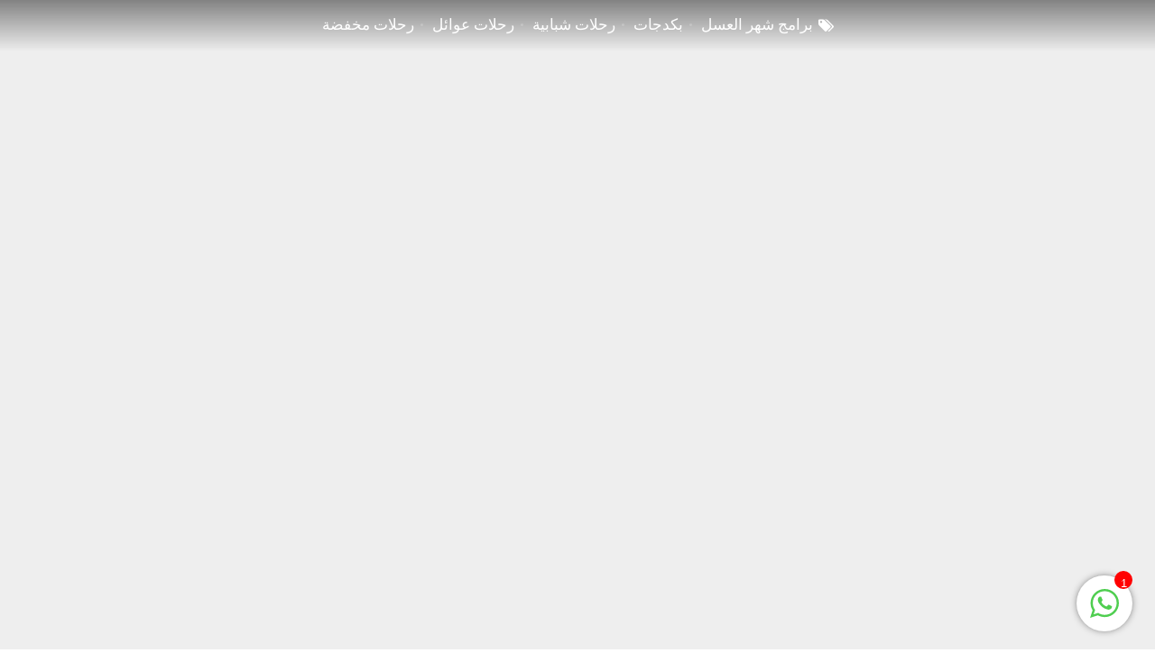

--- FILE ---
content_type: text/html; charset=UTF-8
request_url: https://sphinx-travel.com/tours/12night-georgia-lopota/
body_size: 26810
content:
<!DOCTYPE html><html dir="rtl" lang="ar" prefix="og: https://ogp.me/ns#" data-bt-theme="Travelicious Child 1.5.7.1727512813"><head><script data-no-optimize="1">var litespeed_docref=sessionStorage.getItem("litespeed_docref");litespeed_docref&&(Object.defineProperty(document,"referrer",{get:function(){return litespeed_docref}}),sessionStorage.removeItem("litespeed_docref"));</script> <meta charset="UTF-8"><meta name="viewport" content="width=device-width, initial-scale=1, maximum-scale=5, user-scalable=yes"><meta name="mobile-web-app-capable" content="yes"><meta name="apple-mobile-web-app-capable" content="yes">
 <script data-cfasync="false" data-pagespeed-no-defer>var gtm4wp_datalayer_name = "dataLayer";
	var dataLayer = dataLayer || [];</script> <title>رحلة الى جورجيا منتجع لبوتا 12 ليلة | أفضل منتجعات جورجيا</title><meta name="description" content="تتميز لبوتا بتنوع الأماكن السياحية بها مما يسهل علينا عمل برنامج سياحي 12 ليلة في جورجيا منتجع لبوتا يضمن لك قضاء أجمل الاوقات وسط المعالم السياحية ."/><meta name="robots" content="follow, index, max-snippet:-1, max-video-preview:-1, max-image-preview:large"/><link rel="canonical" href="https://sphinx-travel.com/tours/12night-georgia-lopota/" /><meta property="og:locale" content="ar_AR" /><meta property="og:type" content="article" /><meta property="og:title" content="رحلة الى جورجيا منتجع لبوتا 12 ليلة | أفضل منتجعات جورجيا" /><meta property="og:description" content="تتميز لبوتا بتنوع الأماكن السياحية بها مما يسهل علينا عمل برنامج سياحي 12 ليلة في جورجيا منتجع لبوتا يضمن لك قضاء أجمل الاوقات وسط المعالم السياحية ." /><meta property="og:url" content="https://sphinx-travel.com/tours/12night-georgia-lopota/" /><meta property="og:updated_time" content="2025-01-14T14:15:58+00:00" /><meta property="og:image" content="https://sphinx-travel.com/wp-content/uploads/2018/09/3-1280x852.jpg" /><meta property="og:image:secure_url" content="https://sphinx-travel.com/wp-content/uploads/2018/09/3-1280x852.jpg" /><meta property="og:image:width" content="1200" /><meta property="og:image:height" content="799" /><meta property="og:image:alt" content="منتجعات جورجيا" /><meta property="og:image:type" content="image/jpeg" /><meta name="twitter:card" content="summary_large_image" /><meta name="twitter:title" content="رحلة الى جورجيا منتجع لبوتا 12 ليلة | أفضل منتجعات جورجيا" /><meta name="twitter:description" content="تتميز لبوتا بتنوع الأماكن السياحية بها مما يسهل علينا عمل برنامج سياحي 12 ليلة في جورجيا منتجع لبوتا يضمن لك قضاء أجمل الاوقات وسط المعالم السياحية ." /><meta name="twitter:image" content="https://sphinx-travel.com/wp-content/uploads/2018/09/3-1280x852.jpg" /> <script type="application/ld+json" class="rank-math-schema-pro">{"@context":"https://schema.org","@graph":[{"@type":"BreadcrumbList","@id":"https://sphinx-travel.com/tours/12night-georgia-lopota/#breadcrumb","itemListElement":[{"@type":"ListItem","position":"1","item":{"@id":"https://sphinx-travel.com/","name":"\u0627\u0644\u0631\u0626\u064a\u0633\u064a\u0629"}},{"@type":"ListItem","position":"2","item":{"@id":"https://sphinx-travel.com/tours/","name":"\u0627\u0644\u0631\u062d\u0644\u0629"}},{"@type":"ListItem","position":"3","item":{"@id":"https://sphinx-travel.com/tours/12night-georgia-lopota/","name":"\u0628\u0631\u0646\u0627\u0645\u062c \u0633\u064a\u0627\u062d\u064a \u0641\u064a \u062c\u0648\u0631\u062c\u064a\u0627 \u0645\u0646\u062a\u062c\u0639 \u0644\u0628\u0648\u062a\u0627 12 \u0644\u064a\u0644\u0629"}}]}]}</script> <link rel='dns-prefetch' href='//code.jquery.com' /><link rel='dns-prefetch' href='//www.googletagmanager.com' /><link rel='dns-prefetch' href='//fonts.googleapis.com' /><link rel="alternate" type="application/rss+xml" title="سفنكس ترافيل &laquo; الخلاصة" href="https://sphinx-travel.com/feed/" /><link rel="alternate" type="application/rss+xml" title="سفنكس ترافيل &laquo; خلاصة التعليقات" href="https://sphinx-travel.com/comments/feed/" /><link rel="alternate" type="application/rss+xml" title="سفنكس ترافيل &laquo; برنامج سياحي في جورجيا منتجع لبوتا 12 ليلة خلاصة التعليقات" href="https://sphinx-travel.com/tours/12night-georgia-lopota/feed/" /><link rel="alternate" title="oEmbed (JSON)" type="application/json+oembed" href="https://sphinx-travel.com/wp-json/oembed/1.0/embed?url=https%3A%2F%2Fsphinx-travel.com%2Ftours%2F12night-georgia-lopota%2F" /><link rel="alternate" title="oEmbed (XML)" type="text/xml+oembed" href="https://sphinx-travel.com/wp-json/oembed/1.0/embed?url=https%3A%2F%2Fsphinx-travel.com%2Ftours%2F12night-georgia-lopota%2F&#038;format=xml" /><link data-optimized="2" rel="stylesheet" href="https://sphinx-travel.com/wp-content/litespeed/css/ab1bb2c52cabb93904724682475e807b.css?ver=5a3d1" /> <script type="litespeed/javascript" data-src="https://sphinx-travel.com/wp-includes/js/jquery/jquery.min.js?ver=3.7.1" id="jquery-core-js"></script> <script id="btcc_main-js-after" type="litespeed/javascript">window.bt_cc_translate=[];window.bt_cc_translate.prev='Prev';window.bt_cc_translate.next='Next';window.bt_cc_translate.su='Su';window.bt_cc_translate.mo='Mo';window.bt_cc_translate.tu='Tu';window.bt_cc_translate.we='We';window.bt_cc_translate.th='Th';window.bt_cc_translate.fr='Fr';window.bt_cc_translate.sa='Sa';window.bt_cc_translate.january='January';window.bt_cc_translate.february='February';window.bt_cc_translate.march='March';window.bt_cc_translate.april='April';window.bt_cc_translate.may='May';window.bt_cc_translate.june='June';window.bt_cc_translate.july='July';window.bt_cc_translate.august='August';window.bt_cc_translate.september='September';window.bt_cc_translate.october='October';window.bt_cc_translate.november='November';window.bt_cc_translate.december='December'</script> <script id="tt4b_ajax_script-js-extra" type="litespeed/javascript">var tt4b_script_vars={"pixel_code":"D1I7VSJC77U195PQQ7EG","currency":"","country":"FR","advanced_matching":"1"}</script> <script id="tour_widgets_js-js-extra" type="litespeed/javascript">var ajax_widgets_object={"ajax_url":"https://sphinx-travel.com/wp-admin/admin-ajax.php","show_only_months":"1","label_current_month":"Current month","label_clear":"Clear","label_more_cats":"More categories","label_less_cats":"Less categories","date_format":"MM , yy"}</script> <script id="date_dropdowns_js-js-extra" type="litespeed/javascript">var date_dropdowns_js_object={"label_day":"\u064a\u0648\u0645","label_month":"\u0634\u0647\u0631","label_year":"\u0633\u0646\u0629"}</script> <script id="markerclusterer-js-extra" type="litespeed/javascript">var gmaps_markerclusterer_object={"image_path":"https://sphinx-travel.com/wp-content/themes/travelicious/gfx/m"}</script> 
 <script type="litespeed/javascript" data-src="https://www.googletagmanager.com/gtag/js?id=GT-PJ5DCBQ" id="google_gtagjs-js"></script> <script id="google_gtagjs-js-after" type="litespeed/javascript">window.dataLayer=window.dataLayer||[];function gtag(){dataLayer.push(arguments)}
gtag("set","linker",{"domains":["sphinx-travel.com"]});gtag("js",new Date());gtag("set","developer_id.dZTNiMT",!0);gtag("config","GT-PJ5DCBQ")</script> <link rel="https://api.w.org/" href="https://sphinx-travel.com/wp-json/" /><link rel="EditURI" type="application/rsd+xml" title="RSD" href="https://sphinx-travel.com/xmlrpc.php?rsd" /><meta name="generator" content="WordPress 6.9" /><link rel='shortlink' href='https://sphinx-travel.com/?p=2828' /> <script type="litespeed/javascript">const targetNode=document.documentElement;const config={attributes:!1,childList:!0,subtree:!1};var bold_timeline_item_button_done=!1;var css_override_item_done=!1;var css_override_group_done=!1;var css_override_container_done=!1;const callback=function(mutationsList,observer){var i;if(typeof jQuery!=='undefined'&&jQuery('.bold_timeline_item_button').length>0&&!bold_timeline_item_button_done){bold_timeline_item_button_done=!0;jQuery('.bold_timeline_item_button').each(function(){var css_override=jQuery(this).data('css-override');if(css_override!=''){var id=jQuery(this).attr('id');css_override=css_override.replace(/(\.bold_timeline_item_button)([\.\{\s])/g,'.bold_timeline_item_button#'+id+'$2');var head=document.getElementsByTagName('head')[0];var style=document.createElement('style');style.appendChild(document.createTextNode(css_override));head.appendChild(style)}})}
if(typeof jQuery!=='undefined'&&jQuery('.bold_timeline_item').length>0&&!css_override_item_done){css_override_item_done=!0;jQuery('.bold_timeline_item').each(function(){var css_override=jQuery(this).data('css-override');if(css_override!=''){var id=jQuery(this).attr('id');css_override=css_override.replace(/(\.bold_timeline_item)([\.\{\s])/g,'.bold_timeline_item#'+id+'$2');var head=document.getElementsByTagName('head')[0];var style=document.createElement('style');style.appendChild(document.createTextNode(css_override));head.appendChild(style)}})}
if(typeof jQuery!=='undefined'&&jQuery('.bold_timeline_group').length>0&&!css_override_group_done){css_override_group_done=!0;jQuery('.bold_timeline_group').each(function(){var css_override=jQuery(this).data('css-override');if(css_override!=''){var id=jQuery(this).attr('id');css_override=css_override.replace(/(\.bold_timeline_group)([\.\{\s])/g,'.bold_timeline_group#'+id+'$2');var head=document.getElementsByTagName('head')[0];var style=document.createElement('style');style.appendChild(document.createTextNode(css_override));head.appendChild(style)}})}
if(typeof jQuery!=='undefined'&&jQuery('.bold_timeline_container').length>0&&!css_override_container_done){css_override_container_done=!0;jQuery('.bold_timeline_container').each(function(){var css_override=jQuery(this).data('css-override');if(css_override!=''){var id=jQuery(this).attr('id');css_override=css_override.replace(/(\.bold_timeline_container)([\.\{\s])/g,'#'+id+'$2');var head=document.getElementsByTagName('head')[0];var style=document.createElement('style');style.appendChild(document.createTextNode(css_override));head.appendChild(style)}})}};const observer=new MutationObserver(callback);observer.observe(targetNode,config);document.addEventListener('DOMContentLiteSpeedLoaded',function(){observer.disconnect()},!1)</script> <meta name="generator" content="Site Kit by Google 1.167.0" /> <script data-cfasync="false" data-pagespeed-no-defer>var dataLayer_content = {"pagePostType":"tour","pagePostType2":"single-tour","pagePostAuthor":"Sphinx Travel"};
	dataLayer.push( dataLayer_content );</script> <script data-cfasync="false" data-pagespeed-no-defer>(function(w,d,s,l,i){w[l]=w[l]||[];w[l].push({'gtm.start':
new Date().getTime(),event:'gtm.js'});var f=d.getElementsByTagName(s)[0],
j=d.createElement(s),dl=l!='dataLayer'?'&l='+l:'';j.async=true;j.src=
'//www.googletagmanager.com/gtm.js?id='+i+dl;f.parentNode.insertBefore(j,f);
})(window,document,'script','dataLayer','GTM-MBHP5NG');</script>  <script type="litespeed/javascript">document.documentElement.className=document.documentElement.className.replace('no-js','js')</script> <link rel="icon" href="https://sphinx-travel.com/wp-content/uploads/2021/12/cropped-11Sphinx-1-32x32.png" sizes="32x32" /><link rel="icon" href="https://sphinx-travel.com/wp-content/uploads/2021/12/cropped-11Sphinx-1-192x192.png" sizes="192x192" /><link rel="apple-touch-icon" href="https://sphinx-travel.com/wp-content/uploads/2021/12/cropped-11Sphinx-1-180x180.png" /><meta name="msapplication-TileImage" content="https://sphinx-travel.com/wp-content/uploads/2021/12/cropped-11Sphinx-1-270x270.png" /> <script type="litespeed/javascript">var bt_bb_update_res=function(){var width=Math.max(document.documentElement.clientWidth,window.innerWidth||0);window.bt_bb_res='xxl';if(width<=1400)window.bt_bb_res='xl';if(width<=1200)window.bt_bb_res='lg';if(width<=992)window.bt_bb_res='md';if(width<=768)window.bt_bb_res='sm';if(width<=480)window.bt_bb_res='xs';document.documentElement.setAttribute('data-bt_bb_screen_resolution',window.bt_bb_res)}
bt_bb_update_res();var bt_bb_observer=new MutationObserver(function(mutations){for(var i=0;i<mutations.length;i++){var nodes=mutations[i].addedNodes;for(var j=0;j<nodes.length;j++){var node=nodes[j];if(1===node.nodeType){if((node.hasAttribute&&node.hasAttribute('data-bt-override-class'))||(node.querySelector&&node.querySelector('[data-bt-override-class]'))){[...node.querySelectorAll('[data-bt-override-class]'),...(node.matches('[data-bt-override-class]')?[node]:[])].forEach(function(element){let override_classes=JSON.parse(element.getAttribute('data-bt-override-class'));for(let prefix in override_classes){let new_class;if(override_classes[prefix][window.bt_bb_res]!==undefined){new_class=prefix+override_classes[prefix][window.bt_bb_res]}else{new_class=prefix+override_classes[prefix].def}
element.classList.remove(...override_classes[prefix].current_class.split(' '));element.classList.add(...new_class.split(' '));override_classes[prefix].current_class=new_class}
element.setAttribute('data-bt-override-class',JSON.stringify(override_classes))})}}}}});bt_bb_observer.observe(document.documentElement,{childList:!0,subtree:!0});var bt_bb_cancel_observer=function(){if('interactive'===document.readyState||'complete'===document.readyState){bt_bb_observer.disconnect();document.removeEventListener('readystatechange',bt_bb_cancel_observer)}};document.addEventListener('readystatechange',bt_bb_cancel_observer)</script> <script type="litespeed/javascript">window.bt_bb_preview=!1</script><script type="litespeed/javascript">window.bt_bb_fe_preview=!1</script><script type="litespeed/javascript">window.bt_bb_custom_elements=!1</script></head><body class="rtl wp-singular tour-template-default single single-tour postid-2828 wp-theme-travelicious wp-child-theme-travelicious-child bt_bb_plugin_active bt_bb_fe_preview_toggle bodyPreloader btHasAltLogo btMenuRightEnabled btLightSkin btRemovePreloader btSoftRoundedButtons btTransparentDarkHeader btNoSidebar btSingleListHeaderStyle_based_on_content btHeadingStyle_default btGradientOpacity_100 btHeadlineOpacity_100" ><div class="btPageWrap" id="top"><div class="btVerticalHeaderTop"><div class="btVerticalMenuTrigger">&nbsp;<div class="bt_bb_icon bt_bb_text_empty" data-bt-override-class="{}"><a href="#" target="_self"   data-ico-fa="&#xf0c9;" class="bt_bb_icon_holder"></a></div></div><div class="btLogoArea"><div class="logo">
<span>
<a href="https://sphinx-travel.com/"><img class="btMainLogo lazyload" data-hw="3.18" data-src="https://sphinx-travel.com/wp-content/uploads/2024/04/Sphinx-for-websit.png.webp" alt="سفنكس ترافيل" src="[data-uri]" style="--smush-placeholder-width: 318px; --smush-placeholder-aspect-ratio: 318/100;"><img class="btAltLogo lazyload" data-src="https://sphinx-travel.com/wp-content/uploads/2024/05/11Sphinx.png.webp" alt="سفنكس ترافيل" src="[data-uri]" style="--smush-placeholder-width: 425px; --smush-placeholder-aspect-ratio: 425/425;"></a>				</span></div></div></div><header class="mainHeader btClear "><div class="mainHeaderInner"><div class="btLogoArea menuHolder btClear"><div class="port"><div class="btHorizontalMenuTrigger">&nbsp;<div class="bt_bb_icon bt_bb_text_empty" data-bt-override-class="{}"><a href="#" target="_self"   data-ico-fa="&#xf0c9;" class="bt_bb_icon_holder"></a></div></div><div class="logo">
<span>
<a href="https://sphinx-travel.com/"><img class="btMainLogo lazyload" data-hw="3.18" data-src="https://sphinx-travel.com/wp-content/uploads/2024/04/Sphinx-for-websit.png.webp" alt="سفنكس ترافيل" src="[data-uri]" style="--smush-placeholder-width: 318px; --smush-placeholder-aspect-ratio: 318/100;"><img class="btAltLogo lazyload" data-src="https://sphinx-travel.com/wp-content/uploads/2024/05/11Sphinx.png.webp" alt="سفنكس ترافيل" src="[data-uri]" style="--smush-placeholder-width: 425px; --smush-placeholder-aspect-ratio: 425/425;"></a>						</span></div><div class="menuPort"><nav><ul id="menu-primary-menu" class="menu"><li id="menu-item-16860" class="menu-item menu-item-type-post_type menu-item-object-page menu-item-home menu-item-16860"><a href="https://sphinx-travel.com/">الرئيسية</a></li><li id="menu-item-9533" class="menu-item menu-item-type-post_type menu-item-object-page menu-item-9533"><a href="https://sphinx-travel.com/destination-tiles-four-columns/">الوجهات السياحية</a></li><li id="menu-item-9288" class="menu-item menu-item-type-custom menu-item-object-custom menu-item-has-children menu-item-9288"><a href="#">البرامج السياحية</a><ul class="sub-menu"><li id="menu-item-9289" class="menu-item menu-item-type-taxonomy menu-item-object-tour_category current-tour-ancestor current-menu-parent current-tour-parent menu-item-9289"><a href="https://sphinx-travel.com/tour_category/%d8%b1%d8%ad%d9%84%d8%a7%d8%aa-%d8%b9%d9%88%d8%a7%d8%a6%d9%84/">رحلات عوائل</a></li><li id="menu-item-9290" class="menu-item menu-item-type-taxonomy menu-item-object-tour_category current-tour-ancestor current-menu-parent current-tour-parent menu-item-9290"><a href="https://sphinx-travel.com/tour_category/%d8%b1%d8%ad%d9%84%d8%a7%d8%aa-%d8%b4%d8%a8%d8%a7%d8%a8%d9%8a%d8%a9/">رحلات شبابية</a></li><li id="menu-item-9291" class="menu-item menu-item-type-taxonomy menu-item-object-tour_category current-tour-ancestor current-menu-parent current-tour-parent menu-item-9291"><a href="https://sphinx-travel.com/tour_category/%d8%b1%d8%ad%d9%84%d8%a7%d8%aa-%d9%85%d8%ae%d9%81%d8%b6%d8%a9/">رحلات مخفضة</a></li><li id="menu-item-9292" class="menu-item menu-item-type-taxonomy menu-item-object-tour_category menu-item-9292"><a href="https://sphinx-travel.com/tour_category/%d8%b9%d8%b1%d9%88%d8%b6-%d8%a7%d9%84%d8%b4%d9%87%d8%b1/">عروض الشهر</a></li><li id="menu-item-91" class="menu-item menu-item-type-post_type menu-item-object-page menu-item-91"><a href="https://sphinx-travel.com/about-us/tour-prices/">اسعار الرحلات</a></li></ul></li><li id="menu-item-12854" class="menu-item menu-item-type-post_type menu-item-object-page menu-item-12854"><a href="https://sphinx-travel.com/%d8%a7%d9%84%d9%85%d8%af%d9%88%d9%86%d8%a9/">المدونة</a></li><li id="menu-item-86" class="menu-item menu-item-type-post_type menu-item-object-page menu-item-86"><a href="https://sphinx-travel.com/about-us/clients/">آراء العملاء</a></li><li id="menu-item-89" class="menu-item menu-item-type-post_type menu-item-object-page menu-item-has-children menu-item-89"><a href="https://sphinx-travel.com/contact-us/">اتصل بنا</a><ul class="sub-menu"><li id="menu-item-82" class="menu-item menu-item-type-post_type menu-item-object-page menu-item-82"><a href="https://sphinx-travel.com/about-us/">من نحن</a></li><li id="menu-item-85" class="menu-item menu-item-type-post_type menu-item-object-page menu-item-85"><a href="https://sphinx-travel.com/about-us/testimonials/">نصائح قبل السفر</a></li><li id="menu-item-83" class="menu-item menu-item-type-post_type menu-item-object-page menu-item-83"><a href="https://sphinx-travel.com/about-us/privacy-policy/">الشروط والأحكام</a></li><li id="menu-item-90" class="menu-item menu-item-type-post_type menu-item-object-page menu-item-90"><a href="https://sphinx-travel.com/about-us/faq/">الأسئلة الشائعة</a></li><li id="menu-item-26" class="menu-item menu-item-type-post_type menu-item-object-page menu-item-26"><a href="https://sphinx-travel.com/privacy-policy/">سياسة الخصوصية</a></li></ul></li></ul></nav></div></div></div></div></header><div class="btContentWrap btClear"><section class="bt_bb_section gutter bt_bb_vertical_align_top btPageHeadline btTourHeadline btTourImageSlider btPageHeadline"><div id="tour_carousel_header" class="bt_header_slider bt_bb_slider bt_bb_height_keep-height bt_bb_show_dots_show"><header class="bt_bb_headline bt_bb_superheadline bt_bb_superheadline_outside bt_bb_size_large" data-bt-override-class="{}"><div class="bt_bb_headline_superheadline_outside"><span class="bt_bb_headline_superheadline"><a href="https://sphinx-travel.com/tour_category/%d8%a8%d8%b1%d8%a7%d9%85%d8%ac-%d8%b4%d9%87%d8%b1-%d8%a7%d9%84%d8%b9%d8%b3%d9%84/">برامج شهر العسل</a> <a href="https://sphinx-travel.com/tour_category/%d8%a8%d9%83%d8%af%d8%ac%d8%a7%d8%aa/">بكدجات</a> <a href="https://sphinx-travel.com/tour_category/%d8%b1%d8%ad%d9%84%d8%a7%d8%aa-%d8%b4%d8%a8%d8%a7%d8%a8%d9%8a%d8%a9/">رحلات شبابية</a> <a href="https://sphinx-travel.com/tour_category/%d8%b1%d8%ad%d9%84%d8%a7%d8%aa-%d8%b9%d9%88%d8%a7%d8%a6%d9%84/">رحلات عوائل</a> <a href="https://sphinx-travel.com/tour_category/%d8%b1%d8%ad%d9%84%d8%a7%d8%aa-%d9%85%d8%ae%d9%81%d8%b6%d8%a9/">رحلات مخفضة</a> </span></div><h1 class="bt_bb_headline_tag"><span class="bt_bb_headline_content"><span>برنامج سياحي في جورجيا منتجع لبوتا 12 ليلة</span></span></h1></header><div class="slick-slider fade"  data-slick='{ "lazyLoad": "progressive", "cssEase": "ease-out", "speed": "500", "fade": true, "dots": true, "prevArrow": "&lt;button type=\"button\" class=\"slick-prev\"&gt;", "nextArrow": "&lt;button type=\"button\" class=\"slick-next\"&gt;","autoplay": true, "autoplaySpeed": 3000, "rtl": true}' ><div class="bt_bb_slider_item lazyload" style="background-image:inherit" data-bg-image="url(&#039;https://sphinx-travel.com/wp-content/uploads/2018/09/things-to-do-in-batumi-1-1920x770.jpg&#039;)"><div class="bt_bb_separator bt_bb_border_style_none"></div></div><div class="bt_bb_slider_item lazyload" style="background-image:inherit" data-bg-image="url(&#039;https://sphinx-travel.com/wp-content/uploads/2018/09/775297_main.jpg&#039;)"><div class="bt_bb_separator bt_bb_border_style_none"></div></div><div class="bt_bb_slider_item lazyload" style="background-image:inherit" data-bg-image="url(&#039;https://sphinx-travel.com/wp-content/uploads/2018/09/5ca0a773-6dfb-446a-ad9c-85bf43f2e060-h-1440x770.jpeg&#039;)"><div class="bt_bb_separator bt_bb_border_style_none"></div></div></div></div></section><div class="btContentHolder"><div class="btContent"><article class="btTourSingleItemStandard gutter"><div class="port"><div class="btPostContentHolder"><div class="btArticleContent"><div class="btSingleTourInfo"><div class="btPromoPrice">خصم 175$</div><div class="btSingleTourInfoInner"><div class="btTourIcon btTourPrice"><div class="btIcon"><span class="iconHolder"></span></div><div class="btTourInfo"><div class="btTourTitle">السعر</div><div class="btTourDesc">$2250 <em>لكل <span>شخص</span></em></div></div></div><div class="btTourIcon btTourDuration"><div class="btIcon"><span class="iconHolder"></span></div><div class="btTourInfo"><div class="btTourTitle">Duration</div><div class="btTourDesc">12 يوم</div></div></div><div class="btTourIcon btTourDestination"><div class="btIcon"><span class="iconHolder"></span></div><div class="btTourInfo"><div class="btTourTitle">الوحهة</div><div class="btTourDesc">
روائع جورجيا</div></div></div><div class="btTourIcon btTourTravellers"><div class="btIcon"><span class="iconHolder"></span></div><div class="btTourInfo"><div class="btTourTitle">المسافرين</div><div class="btTourDesc">شخصين</div></div></div></div></div><div class="btTourPromoTitle"><header class="bt_bb_headline bt_bb_font_weight_normal bt_bb_size_large bt_bb_superheadline bt_bb_subheadline bt_bb_align_center"><h2>
<span class="bt_bb_headline_content"><span>برنامج سياحي في <s><b> جورجيا منتجع لبوتا 12 ليلة  </b></s>
</span></span></h2></header></div><div class="btTourTabs bt_bb_tabs bt_bb_style_simple bt_bb_shape_square"><ul class="bt_bb_tabs_header"><li id="btTourInformationTab" class="on"><span>تفاصيل الرحلة</span></li><li id="btTourPlanTab" class="on"><span>الجولات السياحية</span></li><li id="btTourCustomTab" class="on"><span>تقسيم الايام</span></li><li id="btTourGalleryTab" class="on"><span>صور</span></li><li id="btTourSimilarToursTab" class="on"><span>رحلات متشابهة</span></li><li id="btTourLocationTab" class="on"><span>الموقع</span></li><li id="btTourReviewsTab" class="on"><span>التعليقات</span></li></ul><div class="bt_bb_tabs_tabs"><div class="bt_bb_tab_item btTourInformationTab"><div class="bt_bb_tab_content"><div class="btTourExcerpt">منتجع بحيرة لوبوتا جورجيا منتجع بحيرة لوبوتا جورجيا  يعتبر جنة صغيرة تتمركز في وادي لوبوتا الجميل المحاط بسلسلة من تلال جبال القوقاز، ويضم المنتجع منطقة ترفيهية تمتد لأكثر من مليون متر مربع، هنا يعد كل موسم هو فريد بحد ذاته مثالي للاسترخاء، لم شمل الأسرة، حفلات الزفاف، والمناسبات الترفيهية والمناسبات الرياضية سغناغي مدينة الحب الجورجية...</div><div class="btTourIncludes"><h3>تفاصيل الرحلة</h3><div class="btTourSingleInclude"><div class="btTourSingleIncludeTitle">الوحهة</div><div class="btTourSingleIncludeContent">
<span>روائع جورجيا</span>                                            <span class="btTourSingleIncludeLink"><a href="#" class="btDiscoverDestinationLink" data-link="https://sphinx-travel.com/destinations/%d8%ac%d9%88%d8%b1%d8%ac%d9%8a%d8%a7/">Discover روائع جورجيا</a></span></div></div><div class="btTourSingleInclude"><div class="btTourSingleIncludeTitle">موعد الرحلة</div><div class="btTourSingleIncludeContent">
<span>الاستقبال في مطار تبليسي الدولي</span></div></div><div class="btTourSingleInclude"><div class="btTourSingleIncludeTitle">موقع العودة</div><div class="btTourSingleIncludeContent">
<span>المغادرة من مطار تبليسي الدولي</span></div></div><div class="btTourSingleInclude"><div class="btTourSingleIncludeTitle">السعر يشمل</div><div class="btTourSingleIncludeContent"><ul class="btIncludedItems"><li><span>الاستقبال والتوديع من والي المطار</span></li><li><span>البترول وسكن السائق</span></li><li><span>السعر شامل كافة الضريب</span></li><li><span>جولات سياحية يومية في جميع انحاء جورجيا</span></li><li><span>حجوزات الفنادق</span></li><li><span>خط انترنت لكل فرد</span></li><li><span>سياة خاصة بيكم فقط</span></li><li><span>فطار مفتوح في الفندق</span></li></ul></div></div><div class="btTourSingleInclude"><div class="btTourSingleIncludeTitle">السعر لايشمل</div><div class="btTourSingleIncludeContent"><ul class="btExcludedItems"><li><span>لا يشمل تذاكر الطيران الدولي</span></li><li><span>مرشيد سياحي</span></li></ul></div></div></div><div class="btTourMainContent"><div class="bt_bb_wrapper" data-templates-time=""><h3><img data-lazyloaded="1" src="[data-uri]" fetchpriority="high" decoding="async" class="alignnone wp-image-8762 size-full" data-src="http://sphinx-travel.com/wp-content/uploads/2018/09/12-ليلة-جورجيا-منتجع-لبوتا-blog-1.jpg.webp" alt="" width="1000" height="666" data-srcset="https://sphinx-travel.com/wp-content/uploads/2018/09/12-ليلة-جورجيا-منتجع-لبوتا-blog-1.jpg.webp 1000w, https://sphinx-travel.com/wp-content/uploads/2018/09/12-ليلة-جورجيا-منتجع-لبوتا-blog-1-640x426.jpg.webp 640w, https://sphinx-travel.com/wp-content/uploads/2018/09/12-ليلة-جورجيا-منتجع-لبوتا-blog-1-768x511.jpg.webp 768w, https://sphinx-travel.com/wp-content/uploads/2018/09/12-ليلة-جورجيا-منتجع-لبوتا-blog-1-800x533.jpg.webp 800w, https://sphinx-travel.com/wp-content/uploads/2018/09/12-ليلة-جورجيا-منتجع-لبوتا-blog-1-320x213.jpg.webp 320w" data-sizes="(max-width: 1000px) 100vw, 1000px" /></h3><div class="elementor-element elementor-element-79fa1d43 elementor-widget elementor-widget-heading" data-id="79fa1d43" data-element_type="widget" data-widget_type="heading.default"><h5 class="elementor-widget-container">منتجع بحيرة لوبوتا جورجيا</h5></div><div class="elementor-element elementor-element-99c881a elementor-widget elementor-widget-heading" data-id="99c881a" data-element_type="widget" data-widget_type="heading.default"><div class="elementor-widget-container"><p class="elementor-heading-title elementor-size-large">منتجع بحيرة لوبوتا جورجيا  يعتبر جنة صغيرة تتمركز في وادي لوبوتا الجميل المحاط بسلسلة من تلال جبال القوقاز، ويضم المنتجع منطقة ترفيهية تمتد لأكثر من مليون متر مربع، هنا يعد كل موسم هو فريد بحد ذاته مثالي للاسترخاء، لم شمل الأسرة، حفلات الزفاف، والمناسبات الترفيهية والمناسبات الرياضية</p></div></div><p><img decoding="async" class="alignnone wp-image-8763 size-full lazyload" data-src="http://sphinx-travel.com/wp-content/uploads/2018/09/12-ليلة-جورجيا-منتجع-لبوتا-blog-2.jpg.webp" alt="منتجعات جورجيا" width="1000" height="666" data-srcset="https://sphinx-travel.com/wp-content/uploads/2018/09/12-ليلة-جورجيا-منتجع-لبوتا-blog-2.jpg.webp 1000w, https://sphinx-travel.com/wp-content/uploads/2018/09/12-ليلة-جورجيا-منتجع-لبوتا-blog-2-640x426.jpg.webp 640w, https://sphinx-travel.com/wp-content/uploads/2018/09/12-ليلة-جورجيا-منتجع-لبوتا-blog-2-768x511.jpg.webp 768w, https://sphinx-travel.com/wp-content/uploads/2018/09/12-ليلة-جورجيا-منتجع-لبوتا-blog-2-800x533.jpg.webp 800w, https://sphinx-travel.com/wp-content/uploads/2018/09/12-ليلة-جورجيا-منتجع-لبوتا-blog-2-320x213.jpg.webp 320w" data-sizes="(max-width: 1000px) 100vw, 1000px" src="[data-uri]" style="--smush-placeholder-width: 1000px; --smush-placeholder-aspect-ratio: 1000/666;" /></p><div class="elementor-element elementor-element-7103220f elementor-widget elementor-widget-heading" data-id="7103220f" data-element_type="widget" data-widget_type="heading.default"><div class="elementor-widget-container"><h3 class="elementor-heading-title elementor-size-large">سغناغي مدينة الحب الجورجية</h3></div></div><div class="elementor-element elementor-element-73aae126 elementor-widget elementor-widget-text-editor" data-id="73aae126" data-element_type="widget" data-widget_type="text-editor.default"><div class="elementor-widget-container"><div class="elementor-text-editor elementor-clearfix"><p>الاقتصاد في سغناغي يعتمد على صناعات وهى إنتاج النبيذ، صناعة السجاد التقليدي والصناعات الغذائية الجورجية Mcvadi التقليدية. كما تشتهر المدينة وضواحيها بالمناظر الطبيعية والمعالم التاريخية. حيث خضعت مؤخراً لبرنامج إعادة الإعمار الأساسية وأصبحت مركزاً مهما لصناعة السياحة في جورجيا.</p></div></div></div><p><img decoding="async" class="alignnone wp-image-8764 size-full lazyload" data-src="http://sphinx-travel.com/wp-content/uploads/2018/09/12-ليلة-جورجيا-منتجع-لبوتا-blog-3.jpg.webp" alt="منتجعات جورجيا" width="1000" height="667" data-srcset="https://sphinx-travel.com/wp-content/uploads/2018/09/12-ليلة-جورجيا-منتجع-لبوتا-blog-3.jpg.webp 1000w, https://sphinx-travel.com/wp-content/uploads/2018/09/12-ليلة-جورجيا-منتجع-لبوتا-blog-3-640x427.jpg.webp 640w, https://sphinx-travel.com/wp-content/uploads/2018/09/12-ليلة-جورجيا-منتجع-لبوتا-blog-3-768x512.jpg.webp 768w, https://sphinx-travel.com/wp-content/uploads/2018/09/12-ليلة-جورجيا-منتجع-لبوتا-blog-3-800x533.jpg.webp 800w, https://sphinx-travel.com/wp-content/uploads/2018/09/12-ليلة-جورجيا-منتجع-لبوتا-blog-3-320x213.jpg.webp 320w" data-sizes="(max-width: 1000px) 100vw, 1000px" src="[data-uri]" style="--smush-placeholder-width: 1000px; --smush-placeholder-aspect-ratio: 1000/667;" /></p><h3>كازبيجي</h3><div class="elementor-element elementor-element-75661a97 elementor-column elementor-col-33 elementor-top-column" data-id="75661a97" data-element_type="column"><div class="elementor-column-wrap elementor-element-populated"><div class="elementor-widget-wrap"><div class="elementor-element elementor-element-5bf323b8 elementor-widget elementor-widget-text-editor" data-id="5bf323b8" data-element_type="widget" data-widget_type="text-editor.default"><div class="elementor-widget-container"><div class="elementor-text-editor elementor-clearfix"><p> كازبيجي  هي منطقة اقصى شمال جورجيا  على الحدود مع روسيا  وفيها اعلى قمة في سلسلة جبال القوقاز الي بتحد جورجيا من الشمال  تبعد حوالي ساعتين-تلاتة شمالا من تبليسي  زيارتها ليها طعم مختلف في كل اوقات السنة. في الشتاء طبعا بتكون مكسوة بالتلج من كل اتجاه الجبال بتكون الوانها متدرجة من الاخضر الي الوان الخريف الاصفر والابني</p></div></div></div></div></div></div><div class="elementor-element elementor-element-78c7d5b8 elementor-column elementor-col-33 elementor-top-column" data-id="78c7d5b8" data-element_type="column"><div class="elementor-column-wrap elementor-element-populated"><div class="elementor-widget-wrap"><div class="elementor-element elementor-element-f11960a elementor-widget elementor-widget-image" data-id="f11960a" data-element_type="widget" data-widget_type="image.default"><div class="elementor-widget-container"></div></div></div></div></div></div><span id="bt_bb_fe_preview_toggler" class="bt_bb_fe_preview_toggler" title="Edit/Preview"></span></div></div></div><div class="bt_bb_tab_item btTourPlanTab"><div class="bt_bb_tab_content"><div class="btTourPlan"><div class="btTourPlanPaging" id="btTourPlanPaging"><ul><li class="on"  title="اليوم الاول " data-tab="tourPlanDay1" data-href="#tourPlanDay1"><span>اليوم الاول </span></li><li  title="اليوم الثاني " data-tab="tourPlanDay2" data-href="#tourPlanDay2"><span>اليوم الثاني </span></li><li  title="اليوم الثالث" data-tab="tourPlanDay3" data-href="#tourPlanDay3"><span>اليوم الثالث</span></li><li  title="اليوم الرابع" data-tab="tourPlanDay4" data-href="#tourPlanDay4"><span>اليوم الرابع</span></li><li  title="اليوم الخامس" data-tab="tourPlanDay5" data-href="#tourPlanDay5"><span>اليوم الخامس</span></li><li  title="اليوم السادس" data-tab="tourPlanDay6" data-href="#tourPlanDay6"><span>اليوم السادس</span></li><li  title="اليوم السابع " data-tab="tourPlanDay7" data-href="#tourPlanDay7"><span>اليوم السابع </span></li><li  title="اليوم الثامن " data-tab="tourPlanDay8" data-href="#tourPlanDay8"><span>اليوم الثامن </span></li><li  title="اليوم التاسع" data-tab="tourPlanDay9" data-href="#tourPlanDay9"><span>اليوم التاسع</span></li><li  title="اليوم العاشر" data-tab="tourPlanDay10" data-href="#tourPlanDay10"><span>اليوم العاشر</span></li><li  title="اليوم الحادي عشر " data-tab="tourPlanDay11" data-href="#tourPlanDay11"><span>اليوم الحادي عشر </span></li><li  title="اليوم الثاني عشر " data-tab="tourPlanDay12" data-href="#tourPlanDay12"><span>اليوم الثاني عشر </span></li><li  title=" اليوم الثالث عشر " data-tab="tourPlanDay13" data-href="#tourPlanDay13"><span> اليوم الثالث عشر </span></li></ul></div><div class="btTourPlanDay"><div class="btPlanDay" id="tourPlanDay1"></div><div class="btDayTitle">اليوم الاول</div><div class="btDayHeadline"><h3>الاستقبال في مطار تبليسي</h3></div><div class="btDayContent"><p>الاستقبال في مطار تبليسي والتوجة الي الفندق لاستلام الغرف ثم نبدأ من تبليسي القديمة و حديقة حيدر الييف المجاورة - الحمامات الكبريتية -مسجد تبليسي الوحيدحديقة البوتانيكال جاردن  تمثال الملكة تمارا - قلعة ناريكالا التاريخية - التلفريك ثم العودة الي الفندق لأخذ قسط من الراحة في المساء :  نبدأ من شارع روستافيلى الشهير - البرلمان القديم  جاليريا مول - مجمع السنيمات  ساحة الحرية ريغا بارك  - جسر السلام المضيء الشهير والنفورات الراقصة - منطقة شاردينى عودة الى الفندق  مبيت</p></div></div><div class="btTourPlanDay"><div class="btPlanDay" id="tourPlanDay2"></div><div class="btDayTitle">اليوم الثاني</div><div class="btDayHeadline"><h3>رحلة جبال القوقاز</h3></div><div class="btDayContent"><p>في الصباح بعد الافطا سوف نبدأ رحله الى قلب جبال القوقاز.ثم  قلعة انانورى التاريخية الواقعة على نهر اراجفى. والتوجة الي بلدة جوداورى بعدها والاستمتاع بالطبيعة وركوب المركب المطاطية والاستمتاع بالانشطة مثلا ركوب البرشوت الهوائي وركوب الخيال والدباب سوف نكمل طريقنا الى قمم جبال القوقاز على ارتفاع 5500 متر فوق مستوى سطح البحر حيث مدينة كازبيجى الواقعة على الحدود الجورجية – الروسية ثم  رحلة العودة الى تبليسي</p></div></div><div class="btTourPlanDay"><div class="btPlanDay" id="tourPlanDay3"></div><div class="btDayTitle">اليوم الثالث</div><div class="btDayHeadline"><h3>مدينة سغناغي</h3></div><div class="btDayContent"><p>بعد الافطار سوف نتوجه الى مدينة الحب سغناغي الشهيرة باقامة حفلات الزفاف وقصورها الكلاسيكية على الطراز الأيطالي القديم وزراعات العنب وصناعه السجاد . سوف ناخذ جولة فى المدينة ومشاهدة المساحات الخضراء الشاسعه من فوق قلعتها القديمة ثم بعد ذلك سوف نتوجه الى منتجع لوبوتا واستلام الغرفة والاستمتاع بانشطة المنتجع المختلفة</p></div></div><div class="btTourPlanDay"><div class="btPlanDay" id="tourPlanDay4"></div><div class="btDayTitle">اليوم الرابع</div><div class="btDayHeadline"><h3>منتجع لبوتا</h3></div><div class="btDayContent"><p>يوم حر للاستمتاع بانشطة منتجعات لوبوتا او كفاريلي المختلفة من ركوب الخيل ولعب الجولف والنادي الصحي وحمامات السباحة</p></div></div><div class="btTourPlanDay"><div class="btPlanDay" id="tourPlanDay5"></div><div class="btDayTitle">اليوم الخامس</div><div class="btDayHeadline"><h3>زيارة مدينة تبليسي</h3></div><div class="btDayContent"><p>في الصباح بعد الافطار سوف نترك اقليم كاخيتي ونتوجه الي تبليسي ثم الي بحيرة السلاحف كوستوبا للاستمتاع بالطبيعة الخلابة وركوب المراكب المطاطية والبدالات في البحيرة - حديقة فاكيه ثم الي متاتسميندا بارك مدينة الملاهي اعلى الجبل لمشاهدة برج البث التليفزيوني وحديقة الديناصورات والاستمتاع بالألعاب الترفيهية الحديثة ثم جوالة في مولات تبليسي للتسوق ثم العودة الى الفندق  مبيت</p></div></div><div class="btTourPlanDay"><div class="btPlanDay" id="tourPlanDay6"></div><div class="btDayTitle">اليوم السادس</div><div class="btDayHeadline"><h3>رحلة مدينة برجومي</h3></div><div class="btDayContent"><p>في الصباح نبدأ رحلتنا الى مدينة متسخيتا العاصمة القديمة لجورجيا لمشاهدة التقاء نهري متكفاري وارجفي من اعلى جبل جفاري ثم الى مدينة برجومى الساحرة التى تشتهر بالمياه الكبيريتيه  وهي مقصد للأشخاص الذين يعانون من مشاكل صحية للعلاج بمياها المعدنية التى تتدفق من ينابيعها التى وهبتها لها الطبيعة ثم الي اشهر الحدائق في برجومي وهي  الحديقة الوطنية والتى تعتبر من أكبر حدائق أوروبا وركوب التلفريك ومشاهدة الشلال والاستمتاع بحمامات السباحه الكبريتية والالعاب التي تناسب جميع اعمار الاطفال ثم الذهاب الي الفندق مبيت</p></div></div><div class="btTourPlanDay"><div class="btPlanDay" id="tourPlanDay7"></div><div class="btDayTitle">اليوم السابع</div><div class="btDayHeadline"><h3>رحلة مدينة باتومي</h3></div><div class="btDayContent"><p style="text-align: right;">بعد الافطار سوف نترك مدينة برجومي ونتوجة الي مدينة باتومي والتوجة الي الفندق لاستلام الغرف ووقت للراحة في المساء : جولتنا بكورنيش باتومى المجاور لساحل البحر من ميدان انجيلا ميركل لمشاهدة برج الحروف الأبجدية الجورجية وتمثال  على ونينو  ثم سنتابع السير على البولفار وصولا الى عروض النافورات الراقصة ثم العودة الى الفندق مبيت</p></div></div><div class="btTourPlanDay"><div class="btPlanDay" id="tourPlanDay8"></div><div class="btDayTitle">اليوم الثامن</div><div class="btDayHeadline"><h3>جولة في مدينة باتومي</h3></div><div class="btDayContent"><p>في الصباح وبعد الافطار سوف نتوجه الى جنوب مدينة باتومى وصولا لأجمل وأكبر محميه طبيعية في الاتحاد السوفيتي السابق حديقة البوتانيكال والتي تقع على ضفاف البحر الاسود وتضم 28 قسم  من الأشجار والنباتات النادرة من مختلف دول العالم ثم بعدها نتوجه لنستقل التلفريك والصعود الى أعلى الجبل لمشاهدة كل المدينة من أعلى بعد قضاء بعض الوقت والاستمتاع بالمناظر الرائعه سوف نستقل التلفريك مرة أخري للعودة الى أسفل وقت حر علي الشاطئ ثم الي العودة الي الفندق</p></div></div><div class="btTourPlanDay"><div class="btPlanDay" id="tourPlanDay9"></div><div class="btDayTitle">اليوم التاسع</div><div class="btDayHeadline"><h3>جولة في مدينة باتومي</h3></div><div class="btDayContent"><p>في الصباح وبعد الافطار سوف نتوجه  28 كيلو متر غربا الى بلدة ماخونساتي لمشاهدة شلال ماخونساتي وجسر الملكة تماره لاثم العودة الى باتومى والذهاب لمشاهدة عروض الدلافين ثم بعد ذلك عوده الي الفندق وقت للراحة في المساء : جولة في مولات تبليسي للتسوق وجولة حرة في ساحة الاروبية ومدينة باتومي القديمة ثم التوجة الي الفندق مبيت</p></div></div><div class="btTourPlanDay"><div class="btPlanDay" id="tourPlanDay10"></div><div class="btDayTitle">اليوم العاشر</div><div class="btDayHeadline"><h3>جولة في مدينة باتومي</h3></div><div class="btDayContent"><p>في الصباح التوجة الي <span id="qlt_jwnyw_absarws">قلعة جونيو أبساروس </span>هي حصن روماني في أدجارا جورجيا على البحر الأسود على بعد 15 كم جنوب باتومي عند مصب نهر Chorokhi ثم التوجة الي زيارة ساحة أوروبا ستشعر أنك في وسط إيطاليا إنه مكان جميل مع المطاعم الفاخرة والموسيقى الحية و “الجرس” الذي يرن (يعزف الموسيقى) كل ساعة بعد الساعة 3 ثم التوجة الي المدينة القديمة والعودة الي الفندق</p></div></div><div class="btTourPlanDay"><div class="btPlanDay" id="tourPlanDay11"></div><div class="btDayTitle">اليوم الحادي عشر</div><div class="btDayHeadline"><h3>رحلة الي مدينة كوتايسي</h3></div><div class="btDayContent"><p>سوف نترك مدينة باتومى ونتوجة الى جنة مارتفيلى لنستمتع بركوب المراكب المطاطية في الوادي الضيق والطبيعة الساحرة للبلدة ثم التوجة الى الفندق لاستلام الغرف  مبيت</p></div></div><div class="btTourPlanDay"><div class="btPlanDay" id="tourPlanDay12"></div><div class="btDayTitle">اليوم الثاني عشر</div><div class="btDayHeadline"><h3>جولة في مدينة تبليسي</h3></div><div class="btDayContent"><p>سوف نترك مدينه كوتايسي ونتوجة الى مدينة (جوري) حيث الموطن الأصلي لجوزيف ستالين قائد الجيش السوفيتي فى الحرب العالمية الثانية. سوف نقوم بزيارة المنزل الذي ولد وتربى فيه والقطار الذي كان يستخدمه أثناء الحرب وزيارة متحف ستالين.ثم الي تبليسي  الفندق في المساء جوله للتسوق في مولات تبليسي العودة الى الفندق  مبيت</p></div></div><div class="btTourPlanDay"><div class="btPlanDay" id="tourPlanDay13"></div><div class="btDayTitle"> اليوم الثالث عشر</div><div class="btDayHeadline"><h3>التوجة الي المطار</h3></div><div class="btDayContent"><p>سوف نتوجة الى مطار تبليسي الدولى رحله العوده</p></div></div></div></div></div><div class="bt_bb_tab_item btTourCustomTab"><div class="bt_bb_tab_content"><div class="btTourMainContent"><blockquote><p><strong>الاقامة سوف تكون كالتالي :<br />
</strong></p><p>يومين مدينة تبليسي<br />
يومين منتجع لبوتا<br />
يوم مدينة برجومي<br />
4 ايام مدينة باتومي<br />
يوم مدينة كوتايسي<br />
يومين مدينة تبليسي</p></blockquote></div></div></div><div class="bt_bb_tab_item btTourGalleryTab"><div class="bt_bb_tab_content"><div id="tour_gallery" class="bt_masonry_image_grid bt_grid_container bt_bb_masonry_image_grid bt_bb_grid_container bt_bb_columns_4 bt_bb_gap_normal" data-columns="4"><div class="bt_bb_masonry_post_image_content" data-columns="4"><div class="bt_bb_grid_sizer"></div><div class="bt_bb_grid_item bt_tile_format11" data-hw="1" data-src="https://sphinx-travel.com/wp-content/uploads/2018/09/unnamed-file-3-1280x1280.jpg" data-src-full="https://sphinx-travel.com/wp-content/uploads/2018/09/unnamed-file-3.jpg" data-title=";"><div class="bt_bb_grid_item_inner" data-hw="1" ><div class="bt_bb_grid_item_inner_image"></div><div class="bt_bb_grid_item_inner_content"></div></div></div><div class="bt_bb_grid_item bt_tile_format11" data-hw="1" data-src="https://sphinx-travel.com/wp-content/uploads/2018/09/v-4-1280x1280.jpg" data-src-full="https://sphinx-travel.com/wp-content/uploads/2018/09/v-4.jpg" data-title="v"><div class="bt_bb_grid_item_inner" data-hw="1" ><div class="bt_bb_grid_item_inner_image"></div><div class="bt_bb_grid_item_inner_content"></div></div></div><div class="bt_bb_grid_item bt_tile_format11" data-hw="1" data-src="https://sphinx-travel.com/wp-content/uploads/2018/09/l-8-1280x1280.jpg" data-src-full="https://sphinx-travel.com/wp-content/uploads/2018/09/l-8.jpg" data-title="l"><div class="bt_bb_grid_item_inner" data-hw="1" ><div class="bt_bb_grid_item_inner_image"></div><div class="bt_bb_grid_item_inner_content"></div></div></div><div class="bt_bb_grid_item bt_tile_format11" data-hw="1" data-src="https://sphinx-travel.com/wp-content/uploads/2018/09/e-3-1280x1280.jpg" data-src-full="https://sphinx-travel.com/wp-content/uploads/2018/09/e-3.jpg" data-title="e"><div class="bt_bb_grid_item_inner" data-hw="1" ><div class="bt_bb_grid_item_inner_image"></div><div class="bt_bb_grid_item_inner_content"></div></div></div><div class="bt_bb_grid_item bt_tile_format11" data-hw="1" data-src="https://sphinx-travel.com/wp-content/uploads/2018/09/8-2-1280x1280.jpg" data-src-full="https://sphinx-travel.com/wp-content/uploads/2018/09/8-2.jpg" data-title="8"><div class="bt_bb_grid_item_inner" data-hw="1" ><div class="bt_bb_grid_item_inner_image"></div><div class="bt_bb_grid_item_inner_content"></div></div></div><div class="bt_bb_grid_item bt_tile_format11" data-hw="1" data-src="https://sphinx-travel.com/wp-content/uploads/2018/09/l-9-1280x1280.jpg" data-src-full="https://sphinx-travel.com/wp-content/uploads/2018/09/l-9.jpg" data-title=";l"><div class="bt_bb_grid_item_inner" data-hw="1" ><div class="bt_bb_grid_item_inner_image"></div><div class="bt_bb_grid_item_inner_content"></div></div></div><div class="bt_bb_grid_item bt_tile_format11" data-hw="1" data-src="https://sphinx-travel.com/wp-content/uploads/2018/09/lppota-1280x1280.jpg" data-src-full="https://sphinx-travel.com/wp-content/uploads/2018/09/lppota.jpg" data-title="lppota"><div class="bt_bb_grid_item_inner" data-hw="1" ><div class="bt_bb_grid_item_inner_image"></div><div class="bt_bb_grid_item_inner_content"></div></div></div><div class="bt_bb_grid_item bt_tile_format11" data-hw="1" data-src="https://sphinx-travel.com/wp-content/uploads/2018/09/lopotaa-1280x1280.jpg" data-src-full="https://sphinx-travel.com/wp-content/uploads/2018/09/lopotaa.jpg" data-title="lopotaa"><div class="bt_bb_grid_item_inner" data-hw="1" ><div class="bt_bb_grid_item_inner_image"></div><div class="bt_bb_grid_item_inner_content"></div></div></div><div class="bt_bb_grid_item bt_tile_format11" data-hw="1" data-src="https://sphinx-travel.com/wp-content/uploads/2018/09/lupota-1280x1280.jpg" data-src-full="https://sphinx-travel.com/wp-content/uploads/2018/09/lupota.jpg" data-title="lupota"><div class="bt_bb_grid_item_inner" data-hw="1" ><div class="bt_bb_grid_item_inner_image"></div><div class="bt_bb_grid_item_inner_content"></div></div></div><div class="bt_bb_grid_item bt_tile_format11" data-hw="1" data-src="https://sphinx-travel.com/wp-content/uploads/2018/09/e-4-1280x1280.jpg" data-src-full="https://sphinx-travel.com/wp-content/uploads/2018/09/e-4.jpg" data-title="e"><div class="bt_bb_grid_item_inner" data-hw="1" ><div class="bt_bb_grid_item_inner_image"></div><div class="bt_bb_grid_item_inner_content"></div></div></div><div class="bt_bb_grid_item bt_tile_format11" data-hw="1" data-src="https://sphinx-travel.com/wp-content/uploads/2018/09/f-1-1280x1280.jpg" data-src-full="https://sphinx-travel.com/wp-content/uploads/2018/09/f-1.jpg" data-title="f"><div class="bt_bb_grid_item_inner" data-hw="1" ><div class="bt_bb_grid_item_inner_image"></div><div class="bt_bb_grid_item_inner_content"></div></div></div><div class="bt_bb_grid_item bt_tile_format11" data-hw="1" data-src="https://sphinx-travel.com/wp-content/uploads/2018/09/00-2-1280x1280.jpg" data-src-full="https://sphinx-travel.com/wp-content/uploads/2018/09/00-2.jpg" data-title="00"><div class="bt_bb_grid_item_inner" data-hw="1" ><div class="bt_bb_grid_item_inner_image"></div><div class="bt_bb_grid_item_inner_content"></div></div></div></div></div></div></div><div class="bt_bb_tab_item btTourSimilarToursTab"><div class="bt_bb_tab_content"><div class="btTourList btListDesignRegular small  btList2PerRow" style="padding-top:0em;"><div class="btSingleTourBlock" data-tour-id="17308"><div class="btSingleTourBlockInner"><div class="btSingleTourImage"><div class="btImageWrapper">
<a  href="https://sphinx-travel.com/tours/4-%d9%84%d9%8a%d8%a7%d9%84%d9%8a-%d8%a7%d8%b0%d8%b1%d8%a8%d9%8a%d8%ac%d8%a7%d9%86-%d8%b9%d8%b1%d9%88%d8%b6-%d8%a7%d9%84%d8%b1%d8%a8%d9%8a%d8%b9/">
<img data-src="https://sphinx-travel.com/wp-content/uploads/2025/03/Tbilisi-Hills-Wellness-Golf-800x533.webp" data-src-full="https://sphinx-travel.com/wp-content/uploads/2025/03/Tbilisi-Hills-Wellness-Golf.webp" src="https://sphinx-travel.com/wp-content/themes/travelicious/gfx/no-image-camera.jpg" alt="4 ليالي اذربيجان عروض الربيع"  data-loaded="0">
</a></div></div><div class="btSingleTourPrice"><div class="btTourOffer">120 دولار</div><div class="btTourPrice">
<span class="from">From</span>
<del>$720 دولار</del>
<ins>$600 دولار</ins></div></div><div class="btSingleTourContent"><div class="btSingleTourHeadline"><a  href="https://sphinx-travel.com/tours/4-%d9%84%d9%8a%d8%a7%d9%84%d9%8a-%d8%a7%d8%b0%d8%b1%d8%a8%d9%8a%d8%ac%d8%a7%d9%86-%d8%b9%d8%b1%d9%88%d8%b6-%d8%a7%d9%84%d8%b1%d8%a8%d9%8a%d8%b9/">4 ليالي اذربيجان عروض الربيع</a></div><div class="btSingleTourCategories">
<a href="https://sphinx-travel.com/tour_category/%d8%a8%d9%83%d8%af%d8%ac%d8%a7%d8%aa/">بكدجات</a><a href="https://sphinx-travel.com/tour_category/%d8%b1%d8%ad%d9%84%d8%a7%d8%aa-%d8%b4%d8%a8%d8%a7%d8%a8%d9%8a%d8%a9/">رحلات شبابية</a><a href="https://sphinx-travel.com/tour_category/%d8%b1%d8%ad%d9%84%d8%a7%d8%aa-%d9%85%d8%ae%d9%81%d8%b6%d8%a9/">رحلات مخفضة</a><a href="https://sphinx-travel.com/tour_category/%d8%b9%d8%b1%d9%88%d8%b6-%d8%a7%d9%84%d8%b1%d8%a8%d9%8a%d8%b9/">عروض الربيع</a><a href="https://sphinx-travel.com/tour_category/%d8%b9%d8%b1%d9%88%d8%b6-%d8%a7%d9%84%d8%b4%d9%87%d8%b1/">عروض الشهر</a></div><div class="btSingleTourMeta"><div class="btTourDuration">4 ليالي</div></div></div></div></div><div class="btSingleTourBlock" data-tour-id="15265"><div class="btSingleTourBlockInner"><div class="btSingleTourImage"><div class="btImageWrapper">
<a  href="https://sphinx-travel.com/tours/%d8%a3%d8%b0%d8%b1%d8%a8%d9%8a%d8%ac%d8%a7%d9%86-7-%d9%84%d9%8a%d8%a7%d9%84%d9%8a/">
<img data-src="https://sphinx-travel.com/wp-content/uploads/2025/01/93101583903949-800x533.jpg.webp" data-src-full="https://sphinx-travel.com/wp-content/uploads/2025/01/93101583903949.jpg" src="https://sphinx-travel.com/wp-content/themes/travelicious/gfx/no-image-camera.jpg" alt="أذربيجان 7 ليالي"  data-loaded="0">
</a></div></div><div class="btSingleTourPrice"></div><div class="btSingleTourContent"><div class="btSingleTourHeadline"><a  href="https://sphinx-travel.com/tours/%d8%a3%d8%b0%d8%b1%d8%a8%d9%8a%d8%ac%d8%a7%d9%86-7-%d9%84%d9%8a%d8%a7%d9%84%d9%8a/">أذربيجان 7 ليالي</a></div><div class="btSingleTourCategories">
<a href="https://sphinx-travel.com/tour_category/%d8%a8%d8%b1%d8%a7%d9%85%d8%ac-%d8%b4%d9%87%d8%b1-%d8%a7%d9%84%d8%b9%d8%b3%d9%84/">برامج شهر العسل</a><a href="https://sphinx-travel.com/tour_category/%d8%b1%d8%ad%d9%84%d8%a7%d8%aa-%d8%b4%d8%a8%d8%a7%d8%a8%d9%8a%d8%a9/">رحلات شبابية</a><a href="https://sphinx-travel.com/tour_category/%d8%b9%d8%b1%d9%88%d8%b6-%d8%a7%d9%84%d8%b4%d9%87%d8%b1/">عروض الشهر</a><a href="https://sphinx-travel.com/tour_category/%d8%b9%d9%8a%d8%af-%d8%a7%d9%84%d9%81%d8%b7%d8%b1/">عروض عيد الفطر</a></div><div class="btSingleTourMeta"><div class="btTourDuration">7ليالي</div></div></div></div></div><div class="btSingleTourBlock" data-tour-id="15186"><div class="btSingleTourBlockInner"><div class="btSingleTourImage"><div class="btImageWrapper">
<a  href="https://sphinx-travel.com/tours/%d8%ac%d9%88%d8%b1%d8%ac%d9%8a%d8%a7-7-%d9%84%d9%8a%d8%a7%d9%84%d9%8a/">
<img data-src="https://sphinx-travel.com/wp-content/uploads/2025/01/Pw7Wq6AG3FHFH3Rwv7VGlB2bsjND9LYBzFd00EaS-800x533.jpeg.webp" data-src-full="https://sphinx-travel.com/wp-content/uploads/2025/01/Pw7Wq6AG3FHFH3Rwv7VGlB2bsjND9LYBzFd00EaS-scaled.jpeg" src="https://sphinx-travel.com/wp-content/themes/travelicious/gfx/no-image-camera.jpg" alt="جورجيا 7 ليالي"  data-loaded="0">
</a></div></div><div class="btSingleTourPrice"></div><div class="btSingleTourContent"><div class="btSingleTourHeadline"><a  href="https://sphinx-travel.com/tours/%d8%ac%d9%88%d8%b1%d8%ac%d9%8a%d8%a7-7-%d9%84%d9%8a%d8%a7%d9%84%d9%8a/">جورجيا 7 ليالي</a></div><div class="btSingleTourCategories">
<a href="https://sphinx-travel.com/tour_category/%d8%a8%d8%b1%d8%a7%d9%85%d8%ac-%d8%b4%d9%87%d8%b1-%d8%a7%d9%84%d8%b9%d8%b3%d9%84/">برامج شهر العسل</a><a href="https://sphinx-travel.com/tour_category/%d8%a8%d9%83%d8%af%d8%ac%d8%a7%d8%aa/">بكدجات</a><a href="https://sphinx-travel.com/tour_category/%d8%b1%d8%ad%d9%84%d8%a7%d8%aa-%d9%85%d8%ae%d9%81%d8%b6%d8%a9/">رحلات مخفضة</a><a href="https://sphinx-travel.com/tour_category/%d8%b9%d8%b1%d9%88%d8%b6-%d8%a7%d9%84%d8%b4%d9%87%d8%b1/">عروض الشهر</a></div><div class="btSingleTourMeta"><div class="btTourDuration">7ليالي</div></div></div></div></div><div class="btSingleTourBlock" data-tour-id="15173"><div class="btSingleTourBlockInner"><div class="btSingleTourImage"><div class="btImageWrapper">
<a  href="https://sphinx-travel.com/tours/%d8%a7%d8%b0%d8%b1%d8%a8%d9%8a%d8%ac%d8%a7%d9%86-5-%d9%84%d9%8a%d8%a7%d9%84%d9%8a/">
<img data-src="https://sphinx-travel.com/wp-content/uploads/2025/01/1685330911_polinka-top-p-azerbaidzhan-kartinki-krasivie-krasivo-1-800x533.jpg.webp" data-src-full="https://sphinx-travel.com/wp-content/uploads/2025/01/1685330911_polinka-top-p-azerbaidzhan-kartinki-krasivie-krasivo-1.jpg" src="https://sphinx-travel.com/wp-content/themes/travelicious/gfx/no-image-camera.jpg" alt="اذربيجان 5 ليالي"  data-loaded="0">
</a></div></div><div class="btSingleTourPrice"></div><div class="btSingleTourContent"><div class="btSingleTourHeadline"><a  href="https://sphinx-travel.com/tours/%d8%a7%d8%b0%d8%b1%d8%a8%d9%8a%d8%ac%d8%a7%d9%86-5-%d9%84%d9%8a%d8%a7%d9%84%d9%8a/">اذربيجان 5 ليالي</a></div><div class="btSingleTourCategories">
<a href="https://sphinx-travel.com/tour_category/%d8%a8%d8%b1%d8%a7%d9%85%d8%ac-%d8%b4%d9%87%d8%b1-%d8%a7%d9%84%d8%b9%d8%b3%d9%84/">برامج شهر العسل</a><a href="https://sphinx-travel.com/tour_category/%d8%b1%d8%ad%d9%84%d8%a7%d8%aa-%d8%b9%d9%88%d8%a7%d8%a6%d9%84/">رحلات عوائل</a><a href="https://sphinx-travel.com/tour_category/%d8%b9%d8%b1%d9%88%d8%b6-%d8%a7%d9%84%d8%b4%d9%87%d8%b1/">عروض الشهر</a></div><div class="btSingleTourMeta"><div class="btTourDuration">5ليالي</div></div></div></div></div><div class="btSingleTourBlock" data-tour-id="15160"><div class="btSingleTourBlockInner"><div class="btSingleTourImage"><div class="btImageWrapper">
<a  href="https://sphinx-travel.com/tours/%d8%ac%d9%88%d8%b1%d8%ac%d9%8a%d8%a7-5-%d9%84%d9%8a%d8%a7%d9%84%d9%8a/">
<img data-src="https://sphinx-travel.com/wp-content/uploads/2024/04/47d03d03f77a50df7983a6190a3e61f3-1-800x533.jpg.webp" data-src-full="https://sphinx-travel.com/wp-content/uploads/2024/04/47d03d03f77a50df7983a6190a3e61f3-1.jpg" src="https://sphinx-travel.com/wp-content/themes/travelicious/gfx/no-image-camera.jpg" alt="جورجيا 5 ليالي"  data-loaded="0">
</a></div></div><div class="btSingleTourPrice"></div><div class="btSingleTourContent"><div class="btSingleTourHeadline"><a  href="https://sphinx-travel.com/tours/%d8%ac%d9%88%d8%b1%d8%ac%d9%8a%d8%a7-5-%d9%84%d9%8a%d8%a7%d9%84%d9%8a/">جورجيا 5 ليالي</a></div><div class="btSingleTourCategories">
<a href="https://sphinx-travel.com/tour_category/%d8%a8%d8%b1%d8%a7%d9%85%d8%ac-%d8%b4%d9%87%d8%b1-%d8%a7%d9%84%d8%b9%d8%b3%d9%84/">برامج شهر العسل</a><a href="https://sphinx-travel.com/tour_category/%d8%b1%d8%ad%d9%84%d8%a7%d8%aa-%d8%b9%d9%88%d8%a7%d8%a6%d9%84/">رحلات عوائل</a><a href="https://sphinx-travel.com/tour_category/%d8%b9%d8%b1%d9%88%d8%b6-%d8%a7%d9%84%d8%b4%d9%87%d8%b1/">عروض الشهر</a></div><div class="btSingleTourMeta"><div class="btTourDuration">5ليالي</div></div></div></div></div><div class="btSingleTourBlock" data-tour-id="11261"><div class="btSingleTourBlockInner"><div class="btSingleTourImage"><div class="btImageWrapper">
<a  href="https://sphinx-travel.com/tours/14-night-g/">
<img data-src="https://sphinx-travel.com/wp-content/uploads/2024/04/Crowne-Plaza-Borjomi-1-800x533.jpg.webp" data-src-full="https://sphinx-travel.com/wp-content/uploads/2024/04/Crowne-Plaza-Borjomi-1.jpg" src="https://sphinx-travel.com/wp-content/themes/travelicious/gfx/no-image-camera.jpg" alt="جورجيا 14 ليلة"  data-loaded="0">
</a></div></div><div class="btSingleTourPrice"><div class="btTourOffer">خصم125$</div><div class="btTourPrice">
<span class="from">From</span>
<del>$2300</del>
<ins>$2175</ins></div></div><div class="btSingleTourContent"><div class="btSingleTourHeadline"><a  href="https://sphinx-travel.com/tours/14-night-g/">جورجيا 14 ليلة</a></div><div class="btSingleTourCategories">
<a href="https://sphinx-travel.com/tour_category/%d8%a8%d8%b1%d8%a7%d9%85%d8%ac-%d8%b4%d9%87%d8%b1-%d8%a7%d9%84%d8%b9%d8%b3%d9%84/">برامج شهر العسل</a><a href="https://sphinx-travel.com/tour_category/%d8%a8%d9%83%d8%af%d8%ac%d8%a7%d8%aa/">بكدجات</a></div><div class="btSingleTourMeta"><div class="btTourDuration">14 يوم</div></div></div></div></div></div></div></div><div class="bt_bb_tab_item btTourLocationTab"><div class="bt_bb_tab_content"><div class="btTourLocationMap"><div class="type_listing add_item_medium"><div class="maparea" id="tour_map_locations"></div> <script type="litespeed/javascript">var custom_style='';var markerClusterer=null;var markers=[];var map;function bt_tour_location_init_map(){var hlat=parseFloat(51.4825891);var hlng=parseFloat(-0.0164351);var myLatLng=new google.maps.LatLng(hlat,hlng);var mapOptions={center:myLatLng,zoom:parseFloat(12),mapTypeId:google.maps.MapTypeId.ROADMAP};map=new google.maps.Map(document.getElementById('tour_map_locations'),mapOptions);var marker,i;var styledMapType=new google.maps.StyledMapType([{"featureType":"water","elementType":"all","stylers":[{"hue":"#76aee3"},{"saturation":38},{"lightness":-11},{"visibility":"on"}]},{"featureType":"road.highway","elementType":"all","stylers":[{"hue":"#8dc749"},{"saturation":-47},{"lightness":-17},{"visibility":"on"}]},{"featureType":"poi.park","elementType":"all","stylers":[{"hue":"#c6e3a4"},{"saturation":17},{"lightness":-2},{"visibility":"on"}]},{"featureType":"road.arterial","elementType":"all","stylers":[{"hue":"#cccccc"},{"saturation":-100},{"lightness":13},{"visibility":"on"}]},{"featureType":"administrative.land_parcel","elementType":"all","stylers":[{"hue":"#5f5855"},{"saturation":6},{"lightness":-31},{"visibility":"on"}]},{"featureType":"road.local","elementType":"all","stylers":[{"hue":"#ffffff"},{"saturation":-100},{"lightness":100},{"visibility":"simplified"}]},{"featureType":"water","elementType":"all","stylers":[]}],{name:'Styled Map'});map.mapTypes.set('custom_style',styledMapType);map.setMapTypeId('custom_style');var icons={normal:{icon:'http://sphinx-travel.com/wp-content/uploads/2018/09/map-pin.png'},selected:{icon:'http://sphinx-travel.com/wp-content/uploads/2018/10/map-pin-departure.png'}};var infowindow=new google.maps.InfoWindow();var myLatLng=new google.maps.LatLng(parseFloat(51.4825891),parseFloat(-0.0164351));var marker=new google.maps.Marker({id:213,position:myLatLng,title:'روائع جورجيا',icon:'http://sphinx-travel.com/wp-content/uploads/2018/09/map-pin.png',map:map});markers.push(marker);google.maps.event.addListener(marker,'click',(function(marker,i){return function(){var header_height=jQuery(".mainHeader").height();var href=jQuery('#tour_destination_213');jQuery('html, body').stop().animate({scrollTop:jQuery(href).offset().top-header_height-50},500)}})(marker,i));var bounds=new google.maps.LatLngBounds();var myLatLng=new google.maps.LatLng(parseFloat(51.4825891),parseFloat(-0.0164351));bounds.extend(myLatLng);map.fitBounds(bounds);zoomChangeBoundsListener=google.maps.event.addListenerOnce(map,'bounds_changed',function(event){if(this.getZoom()){this.setZoom(parseFloat(12))}});setTimeout(function(){google.maps.event.removeListener(zoomChangeBoundsListener)},2000);var fontFamily='Montserrat';var textColor='#ffffff';var url='https://sphinx-travel.com/wp-content/themes/travelicious/gfx/';var clusterStyles=[{url:url+'m1.png',fontFamily:fontFamily,height:50,width:50,anchor:[-18,0],textColor:textColor,textSize:10,iconAnchor:[15,48]},{url:url+'m2.png',fontFamily:fontFamily,height:56,width:56,anchor:[-18,0],textColor:textColor,textSize:11,iconAnchor:[15,48]},{url:url+'m3.png',fontFamily:fontFamily,height:66,width:66,anchor:[-18,0],textColor:textColor,textSize:11,iconAnchor:[15,48]},{url:url+'m4.png',fontFamily:fontFamily,height:78,width:78,anchor:[-18,0],textColor:textColor,textSize:12,iconAnchor:[15,48]},{url:url+'m5.png',fontFamily:fontFamily,height:90,width:90,anchor:[-18,0],textColor:textColor,textSize:12,iconAnchor:[15,48]}];var mcOptions={gridSize:50,maxZoom:12,styles:clusterStyles,zoomOnClick:!0,averageCenter:!0};if(typeof MarkerClusterer!=='undefined'){var markerClusterer=new MarkerClusterer(map,markers,mcOptions)}else{document.addEventListener('readystatechange',function(){if(typeof MarkerClusterer!=='undefined'&&(document.readyState==='interactive'||document.readyState==='complete')){var markerClusterer=new MarkerClusterer(map,markers,mcOptions)}},!1)}}</script> </div></div><div class="btTourMainContent"><h3 class="btTourLocationHeading" id="tour_destination_213">
<span>More about روائع جورجيا</span></h3><div></div></div></div></div><div class="bt_bb_tab_item btTourReviewsTab"><div class="bt_bb_tab_content"><div class="btTourExcerpt">
اجمل برامج في جورجيا من حيث التكلفة والانشطة السياحية والجولات المختلفة والاستمتاع بالجو الساحر والهواء المنعش والمناظر الطبيعية وهدوء ومرح هي مواصفات افضل البرامج السياحية والاستمتاع بافضل منتجعات جورجيا</div><section class="btComments gutter"><div class="port"><div class="btCommentsContent">
<a id="btCommentsAll"></a><section class="btComments gutter"><div class="port"><div class="btCommentsContent"><div id="comments" class="btCommentsBox"><p class="woocommerce-noreviews">There are no comments yet.</p>
<a id="btCommentsForm"></a><div id="respond" class="comment-respond"><h3 id="reply-title" class="comment-reply-title">Write your Review <small><a rel="nofollow" id="cancel-comment-reply-link" href="/tours/12night-georgia-lopota/#respond" style="display:none;">Cancel review</a></small></h3><form action="https://sphinx-travel.com/wp-comments-post.php" method="post" id="commentform" class="comment-form"><p class="comment-notes">Your email address will not be published. Required fields are marked *</p><div class="pcItem review-by"><label>Review Rating *</label>
<span class="commentratingbox"><span class="commentrating"><input type="radio" name="rating" id="rating1" value="1"/><label for="rating1">1</label></span><span class="commentrating"><input type="radio" name="rating" id="rating2" value="2"/><label for="rating2">2</label></span><span class="commentrating"><input type="radio" name="rating" id="rating3" value="3"/><label for="rating3">3</label></span><span class="commentrating"><input type="radio" name="rating" id="rating4" value="4"/><label for="rating4">4</label></span><span class="commentrating"><input type="radio" name="rating" id="rating5" value="5"/><label for="rating5">5</label></span></span></div><div class="pcItem review-by"><label>Transport</label>
<span class="commentratingbox"><span class="commentrating"><input type="radio" name="rating_transport" id="rating1_transport" value="1"/><label for="rating1_transport">1</label></span><span class="commentrating"><input type="radio" name="rating_transport" id="rating2_transport" value="2"/><label for="rating2_transport">2</label></span><span class="commentrating"><input type="radio" name="rating_transport" id="rating3_transport" value="3"/><label for="rating3_transport">3</label></span><span class="commentrating"><input type="radio" name="rating_transport" id="rating4_transport" value="4"/><label for="rating4_transport">4</label></span><span class="commentrating"><input type="radio" name="rating_transport" id="rating5_transport" value="5"/><label for="rating5_transport">5</label></span></span></div><div class="pcItem review-by"><label>Accomodation</label>
<span class="commentratingbox"><span class="commentrating"><input type="radio" name="rating_accomodation" id="rating1_accomodation" value="1"/><label for="rating1_accomodation">1</label></span><span class="commentrating"><input type="radio" name="rating_accomodation" id="rating2_accomodation" value="2"/><label for="rating2_accomodation">2</label></span><span class="commentrating"><input type="radio" name="rating_accomodation" id="rating3_accomodation" value="3"/><label for="rating3_accomodation">3</label></span><span class="commentrating"><input type="radio" name="rating_accomodation" id="rating4_accomodation" value="4"/><label for="rating4_accomodation">4</label></span><span class="commentrating"><input type="radio" name="rating_accomodation" id="rating5_accomodation" value="5"/><label for="rating5_accomodation">5</label></span></span></div><div class="pcItem review-by"><label>Food & Beverages</label>
<span class="commentratingbox"><span class="commentrating"><input type="radio" name="rating_food-beverages" id="rating1_food-beverages" value="1"/><label for="rating1_food-beverages">1</label></span><span class="commentrating"><input type="radio" name="rating_food-beverages" id="rating2_food-beverages" value="2"/><label for="rating2_food-beverages">2</label></span><span class="commentrating"><input type="radio" name="rating_food-beverages" id="rating3_food-beverages" value="3"/><label for="rating3_food-beverages">3</label></span><span class="commentrating"><input type="radio" name="rating_food-beverages" id="rating4_food-beverages" value="4"/><label for="rating4_food-beverages">4</label></span><span class="commentrating"><input type="radio" name="rating_food-beverages" id="rating5_food-beverages" value="5"/><label for="rating5_food-beverages">5</label></span></span></div><div class="pcItem review-by"><label>Overall</label>
<span class="commentratingbox"><span class="commentrating"><input type="radio" name="rating_overall" id="rating1_overall" value="1"/><label for="rating1_overall">1</label></span><span class="commentrating"><input type="radio" name="rating_overall" id="rating2_overall" value="2"/><label for="rating2_overall">2</label></span><span class="commentrating"><input type="radio" name="rating_overall" id="rating3_overall" value="3"/><label for="rating3_overall">3</label></span><span class="commentrating"><input type="radio" name="rating_overall" id="rating4_overall" value="4"/><label for="rating4_overall">4</label></span><span class="commentrating"><input type="radio" name="rating_overall" id="rating5_overall" value="5"/><label for="rating5_overall">5</label></span></span></div><div class="pcItem btCommentAuthor"><p><input id="author" name="author" type="text" tabindex="2" placeholder="Name *" value=""  aria-required='true' /></p></div><div class="pcItem btCommentEmail"><p><input id="email" name="email" type="text" tabindex="3" placeholder="Email *" value=""  aria-required='true' /></p></div><div class="pcItem btCommentWebsite"><p><input id="url" name="url" type="text" tabindex="4" placeholder="Website" value=""/></p></div><div class="pcItem btComment"><p><textarea id="comment" name="comment" tabindex="4" cols="30" rows="8" placeholder="Comment *" aria-required="true"></textarea></p></div><p class="comment-form-cookies-consent"><input id="wp-comment-cookies-consent" name="wp-comment-cookies-consent" type="checkbox" value="yes" /> <label for="wp-comment-cookies-consent">احفظ اسمي، بريدي الإلكتروني، والموقع الإلكتروني في هذا المتصفح لاستخدامها المرة المقبلة في تعليقي.</label></p><p class="form-submit"><span class="pcItem"><button type="submit" value="Post Comment" id="btSubmit" class="btCommentSubmit" name="submit" data-ico-fa="&#xf1d8;"><span class="btnInnerText">Submit Your Review</span></button></span> <input type='hidden' name='comment_post_ID' value='2828' id='comment_post_ID' />
<input type='hidden' name='comment_parent' id='comment_parent' value='0' /></p></form></div></div></div></div></section></div></div></section></div></div></div></div></div><div class="btArticleShareEtc"><div class="btTagsColumn"><div class="btTags"><div class="btTags"><ul><li><a href="https://sphinx-travel.com/tour_tag/%d8%b1%d8%ad%d9%84%d8%a7%d8%aa-%d8%a7%d9%84%d8%b5%d9%8a%d9%81/">رحلات الصيف</a></li><li><a href="https://sphinx-travel.com/tour_tag/%d8%b1%d8%ad%d9%84%d8%a7%d8%aa-%d8%b9%d9%88%d8%a7%d8%a6%d9%84/">رحلات عوائل</a></li><li><a href="https://sphinx-travel.com/tour_tag/%d9%85%d9%86%d8%aa%d8%ac%d8%b9-%d9%84%d8%a8%d9%88%d8%aa%d8%a7/">عروض منتجع لبوتا</a></li></ul></div></div></div><div class="btShareColumn">
<span class="btShareTitle">Share on social networks</span><div class="btShareColumn"><div class="bt_bb_icon btIcoFacebook bt_bb_style_filled bt_bb_size_xsmall bt_bb_shape_circle bt_bb_text_empty"><a href="https://www.facebook.com/sharer/sharer.php?u=https://sphinx-travel.com/tours/12night-georgia-lopota/" target="_self" title="Share on Facebook" data-ico-fa="&#xf09a;" class="bt_bb_icon_holder"></a></div><div class="bt_bb_icon btIcoTwitter bt_bb_style_filled bt_bb_size_xsmall bt_bb_shape_circle bt_bb_text_empty"><a href="https://twitter.com/intent/tweet?text=https://sphinx-travel.com/tours/12night-georgia-lopota/" target="_self" title="Share on Twitter" data-ico-fa="&#xf099;" class="bt_bb_icon_holder"></a></div><div class="bt_bb_icon btIcoLinkedin bt_bb_style_filled bt_bb_size_xsmall bt_bb_shape_circle bt_bb_text_empty"><a href="https://www.linkedin.com/shareArticle?url=https://sphinx-travel.com/tours/12night-georgia-lopota/" target="_self" title="Share on Linkedin" data-ico-fa="&#xf0e1;" class="bt_bb_icon_holder"></a></div><div class="bt_bb_icon btIcoWhatsApp bt_bb_style_filled bt_bb_size_xsmall bt_bb_shape_circle bt_bb_text_empty"><a href="https://api.whatsapp.com/send?text=https://sphinx-travel.com/tours/12night-georgia-lopota/" target="_self" title="Share on WhatsApp" data-ico-fa="&#xf232;" class="bt_bb_icon_holder"></a></div></div></div></div><div class="btTourBookBottom"></div></div></div></article><section class="gutter btPrevNextNav"><div class="port"><div class="btPrevNextNav"><a href="https://sphinx-travel.com/tours/12-nights/" class="btPrevNext btPrev"><div class="btPrevNextImage lazyload" style="background-image:inherit;" data-bg-image="url(&#039;https://sphinx-travel.com/wp-content/uploads/2018/09/Georgia-Caucasus-Travel-01-Kazbegi-1-2-160x160.jpg&#039;)"></div><div class="btPrevNextItem"><div class="btPrevNextDir">previous</div><div class="btPrevNextTitle">برنامج سياحي في جورجيا 12 ليلة 13 يوم</div></div>
</a>
<a href="https://sphinx-travel.com/tours/8-nights/" class="btPrevNext btNext"><div class="btPrevNextImage lazyload" style="background-image:inherit;" data-bg-image="url(&#039;https://sphinx-travel.com/wp-content/uploads/2018/09/7-160x160.jpg&#039;)"></div><div class="btPrevNextItem"><div class="btPrevNextDir">next</div><div class="btPrevNextTitle">برنامج سياحى فى جورجيا  8 ايام 7 ليالي</div></div>
</a></div></div></section></div></div></div><div class="btSiteFooter"><section data-bb-version="5.1.6" id="bt_bb_section696f5fa0d274c" class="bt_bb_section bt_bb_layout_boxed_1600 bt_bb_vertical_align_top bt_bb_top_spacing_none bt_bb_bottom_spacing_none"  data-bt-override-class="{&quot;bt_bb_top_spacing_&quot;:{&quot;current_class&quot;:&quot;bt_bb_top_spacing_none&quot;,&quot;def&quot;:&quot;none&quot;},&quot;bt_bb_bottom_spacing_&quot;:{&quot;current_class&quot;:&quot;bt_bb_bottom_spacing_none&quot;,&quot;def&quot;:&quot;none&quot;}}"><div class="bt_bb_port"><div class="bt_bb_cell"><div class="bt_bb_cell_inner"><div class="bt_bb_row "  data-bt-override-class="{}"><div class="bt_bb_row_holder" ><div data-bb-version="5.2.5"  class="bt_bb_column col-xxl-12 col-xl-12 bt_bb_vertical_align_top bt_bb_align_left bt_bb_padding_none" style="; --column-width:12;" data-width="12" data-bt-override-class="{&quot;bt_bb_align_&quot;:{&quot;current_class&quot;:&quot;bt_bb_align_left&quot;,&quot;def&quot;:&quot;left&quot;},&quot;bt_bb_padding_&quot;:{&quot;current_class&quot;:&quot;bt_bb_padding_none&quot;,&quot;def&quot;:&quot;none&quot;},&quot;bt_bb_animation_&quot;:{&quot;current_class&quot;:&quot;bt_bb_animation_no_animation&quot;,&quot;def&quot;:&quot;no_animation&quot;}}"><div class="bt_bb_column_content"><div class="bt_bb_column_content_inner"><div class="bt_bb_separator bt_bb_border_style_solid bt_bb_top_spacing_none bt_bb_bottom_spacing_medium" data-bt-override-class="{&quot;bt_bb_top_spacing_&quot;:{&quot;current_class&quot;:&quot;bt_bb_top_spacing_none&quot;,&quot;def&quot;:&quot;none&quot;},&quot;bt_bb_bottom_spacing_&quot;:{&quot;current_class&quot;:&quot;bt_bb_bottom_spacing_medium&quot;,&quot;def&quot;:&quot;medium&quot;}}"></div></div></div></div></div></div><div class="bt_bb_row  bt_bb_hidden_xs bt_bb_hidden_ms bt_bb_hidden_sm"  data-bt-override-class="{}"><div class="bt_bb_row_holder" ><div data-bb-version="5.2.6"  class="bt_bb_column col-xxl-2 col-xl-2 col-xs-12 col-sm-12 col-md-12 col-lg-4 bt_bb_vertical_align_top bt_bb_align_center bt_bb_padding_normal" style="flex-basis: 15.5%;max-width: 15.5%;; --column-width:2;" data-width="2" data-bt-override-class="{&quot;bt_bb_align_&quot;:{&quot;current_class&quot;:&quot;bt_bb_align_center&quot;,&quot;def&quot;:&quot;center&quot;},&quot;bt_bb_padding_&quot;:{&quot;current_class&quot;:&quot;bt_bb_padding_normal&quot;,&quot;def&quot;:&quot;normal&quot;},&quot;bt_bb_animation_&quot;:{&quot;current_class&quot;:&quot;bt_bb_animation_no_animation&quot;,&quot;def&quot;:&quot;no_animation&quot;}}"><div class="bt_bb_column_content"><div class="bt_bb_column_content_inner"><header data-bb-version="5.2.6" class="bt_bb_headline bt_bb_dash_none bt_bb_size_extrasmall bt_bb_align_center" data-bt-override-class="{&quot;bt_bb_size_&quot;:{&quot;current_class&quot;:&quot;bt_bb_size_extrasmall&quot;,&quot;def&quot;:&quot;extrasmall&quot;},&quot;bt_bb_align_&quot;:{&quot;current_class&quot;:&quot;bt_bb_align_center&quot;,&quot;def&quot;:&quot;center&quot;},&quot;bt_bb_animation_&quot;:{&quot;current_class&quot;:&quot;bt_bb_animation_no_animation&quot;,&quot;def&quot;:&quot;no_animation&quot;}}"><h6 class="bt_bb_headline_tag"><span class="bt_bb_headline_content"><span>من نحن</span></span></h6></header><div class="bt_bb_separator bt_bb_border_style_none bt_bb_top_spacing_extra_small" data-bt-override-class="null"></div><div data-bb-version="5.3.0" class="bt_bb_custom_menu footerVerticalMenu bt_bb_direction_vertical"><div class="menu-%d9%85%d9%86-%d9%86%d8%ad%d9%86-container"><ul id="menu-%d9%85%d9%86-%d9%86%d8%ad%d9%86" class="menu"><li id="menu-item-2072" class="menu-item menu-item-type-post_type menu-item-object-page menu-item-2072"><a href="https://sphinx-travel.com/about-us/">من نحن</a></li><li id="menu-item-2073" class="menu-item menu-item-type-post_type menu-item-object-page menu-item-2073"><a href="https://sphinx-travel.com/contact-us/">اتصل بينا</a></li><li id="menu-item-12857" class="menu-item menu-item-type-post_type menu-item-object-page menu-item-12857"><a href="https://sphinx-travel.com/%d8%a7%d9%84%d9%85%d9%82%d8%a7%d9%84%d8%a7%d8%aa/">المقالات</a></li></ul></div></div><div class="bt_bb_separator bt_bb_border_style_none bt_bb_top_spacing_none bt_bb_bottom_spacing_none" data-bt-override-class="{&quot;bt_bb_top_spacing_&quot;:{&quot;current_class&quot;:&quot;bt_bb_top_spacing_none&quot;,&quot;def&quot;:&quot;none&quot;,&quot;xl&quot;:&quot;none&quot;},&quot;bt_bb_bottom_spacing_&quot;:{&quot;current_class&quot;:&quot;bt_bb_bottom_spacing_none&quot;,&quot;def&quot;:&quot;none&quot;,&quot;xl&quot;:&quot;none&quot;}}"></div></div></div></div><div data-bb-version="5.2.6"  class="bt_bb_column col-xxl-2 col-xl-2 col-xs-12 col-sm-12 col-md-12 col-lg-4 bt_bb_vertical_align_top bt_bb_align_right bt_bb_padding_normal" style="flex-basis: 15.5%;max-width: 15.5%;; --column-width:2;" data-width="2" data-bt-override-class="{&quot;bt_bb_align_&quot;:{&quot;current_class&quot;:&quot;bt_bb_align_right&quot;,&quot;def&quot;:&quot;right&quot;},&quot;bt_bb_padding_&quot;:{&quot;current_class&quot;:&quot;bt_bb_padding_normal&quot;,&quot;def&quot;:&quot;normal&quot;},&quot;bt_bb_animation_&quot;:{&quot;current_class&quot;:&quot;bt_bb_animation_no_animation&quot;,&quot;def&quot;:&quot;no_animation&quot;}}"><div class="bt_bb_column_content"><div class="bt_bb_column_content_inner"><header data-bb-version="5.2.5" class="bt_bb_headline bt_bb_dash_none bt_bb_size_extrasmall bt_bb_align_left" data-bt-override-class="{&quot;bt_bb_size_&quot;:{&quot;current_class&quot;:&quot;bt_bb_size_extrasmall&quot;,&quot;def&quot;:&quot;extrasmall&quot;},&quot;bt_bb_align_&quot;:{&quot;current_class&quot;:&quot;bt_bb_align_left&quot;,&quot;def&quot;:&quot;left&quot;},&quot;bt_bb_animation_&quot;:{&quot;current_class&quot;:&quot;bt_bb_animation_no_animation&quot;,&quot;def&quot;:&quot;no_animation&quot;}}"><h6 class="bt_bb_headline_tag"><span class="bt_bb_headline_content"><span>الوجهات</span></span></h6></header><div class="bt_bb_separator bt_bb_border_style_none bt_bb_top_spacing_extra_small" data-bt-override-class="null"></div><div data-bb-version="5.2.6" class="bt_bb_custom_menu footerVerticalMenu bt_bb_direction_vertical"><div class="menu-%d8%a7%d9%84%d9%88%d8%ac%d9%87%d8%a7%d8%aa-%d8%a7%d9%84%d8%b3%d9%8a%d8%a7%d8%ad%d9%8a%d8%a9-container"><ul id="menu-%d8%a7%d9%84%d9%88%d8%ac%d9%87%d8%a7%d8%aa-%d8%a7%d9%84%d8%b3%d9%8a%d8%a7%d8%ad%d9%8a%d8%a9" class="menu"><li id="menu-item-16815" class="menu-item menu-item-type-custom menu-item-object-custom menu-item-16815"><a href="https://sphinx-travel.com/destinations/%d8%ac%d9%88%d8%b1%d8%ac%d9%8a%d8%a7/">جورجيا</a></li><li id="menu-item-16817" class="menu-item menu-item-type-custom menu-item-object-custom menu-item-16817"><a href="https://sphinx-travel.com/destinations/%D8%A3%D8%B0%D8%B1%D8%A8%D9%8A%D8%AC%D8%A7%D9%86/">اذربيجان</a></li></ul></div></div><div class="bt_bb_separator bt_bb_border_style_none bt_bb_top_spacing_none bt_bb_bottom_spacing_none" data-bt-override-class="{&quot;bt_bb_top_spacing_&quot;:{&quot;current_class&quot;:&quot;bt_bb_top_spacing_none&quot;,&quot;def&quot;:&quot;none&quot;,&quot;xl&quot;:&quot;none&quot;},&quot;bt_bb_bottom_spacing_&quot;:{&quot;current_class&quot;:&quot;bt_bb_bottom_spacing_none&quot;,&quot;def&quot;:&quot;none&quot;,&quot;xl&quot;:&quot;none&quot;}}"></div></div></div></div><div data-bb-version="5.2.6"  class="bt_bb_column col-xxl-2 col-xl-2 col-xs-12 col-sm-12 col-md-12 col-lg-4 bt_bb_vertical_align_top bt_bb_align_center bt_bb_padding_normal bt_bb_hidden_xs bt_bb_hidden_ms bt_bb_hidden_sm" style="flex-basis: 15.5%;max-width: 15.5%;; --column-width:2;" data-width="2" data-bt-override-class="{&quot;bt_bb_align_&quot;:{&quot;current_class&quot;:&quot;bt_bb_align_center&quot;,&quot;def&quot;:&quot;center&quot;},&quot;bt_bb_padding_&quot;:{&quot;current_class&quot;:&quot;bt_bb_padding_normal&quot;,&quot;def&quot;:&quot;normal&quot;},&quot;bt_bb_animation_&quot;:{&quot;current_class&quot;:&quot;bt_bb_animation_no_animation&quot;,&quot;def&quot;:&quot;no_animation&quot;}}"><div class="bt_bb_column_content"><div class="bt_bb_column_content_inner"><header data-bb-version="5.2.6" class="bt_bb_headline bt_bb_dash_none bt_bb_size_extrasmall bt_bb_align_center" data-bt-override-class="{&quot;bt_bb_size_&quot;:{&quot;current_class&quot;:&quot;bt_bb_size_extrasmall&quot;,&quot;def&quot;:&quot;extrasmall&quot;},&quot;bt_bb_align_&quot;:{&quot;current_class&quot;:&quot;bt_bb_align_center&quot;,&quot;def&quot;:&quot;center&quot;},&quot;bt_bb_animation_&quot;:{&quot;current_class&quot;:&quot;bt_bb_animation_no_animation&quot;,&quot;def&quot;:&quot;no_animation&quot;}}"><h6 class="bt_bb_headline_tag"><span class="bt_bb_headline_content"><span>العروض</span></span></h6></header><div class="bt_bb_separator bt_bb_border_style_none bt_bb_top_spacing_extra_small" data-bt-override-class="null"></div><div data-bb-version="5.2.6" class="bt_bb_custom_menu footerVerticalMenu bt_bb_direction_vertical"><div class="menu-%d8%a7%d9%84%d8%b1%d8%ad%d9%84%d8%a7%d8%aa-container"><ul id="menu-%d8%a7%d9%84%d8%b1%d8%ad%d9%84%d8%a7%d8%aa" class="menu"><li id="menu-item-2572" class="alignright menu-item menu-item-type-taxonomy menu-item-object-tour_category current-tour-ancestor current-menu-parent current-tour-parent menu-item-2572"><a href="https://sphinx-travel.com/tour_category/%d8%b1%d8%ad%d9%84%d8%a7%d8%aa-%d8%b4%d8%a8%d8%a7%d8%a8%d9%8a%d8%a9/">رحلات شبابية</a></li><li id="menu-item-2573" class="menu-item menu-item-type-taxonomy menu-item-object-tour_category current-tour-ancestor current-menu-parent current-tour-parent menu-item-2573"><a href="https://sphinx-travel.com/tour_category/%d8%b1%d8%ad%d9%84%d8%a7%d8%aa-%d8%b9%d9%88%d8%a7%d8%a6%d9%84/">رحلات عوائل</a></li><li id="menu-item-2577" class="menu-item-2577margin-right0 menu-item menu-item-type-taxonomy menu-item-object-tour_category current-tour-ancestor current-menu-parent current-tour-parent menu-item-2577"><a href="https://sphinx-travel.com/tour_category/%d8%a8%d9%83%d8%af%d8%ac%d8%a7%d8%aa/">بكدجات</a></li><li id="menu-item-2576" class="menu-item menu-item-type-taxonomy menu-item-object-tour_category menu-item-2576"><a href="https://sphinx-travel.com/tour_category/%d8%b1%d8%ad%d9%84%d8%a7%d8%aa-%d9%8a%d9%88%d9%85%d9%8a%d8%a9/">رحلات يومية</a></li><li id="menu-item-2579" class="menu-item menu-item-type-taxonomy menu-item-object-tour_category current-tour-ancestor current-menu-parent current-tour-parent menu-item-2579"><a href="https://sphinx-travel.com/tour_category/%d8%a8%d8%b1%d8%a7%d9%85%d8%ac-%d8%b4%d9%87%d8%b1-%d8%a7%d9%84%d8%b9%d8%b3%d9%84/">برامج شهر العسل</a></li><li id="menu-item-2580" class="menu-item menu-item-type-taxonomy menu-item-object-tour_category current-tour-ancestor current-menu-parent current-tour-parent menu-item-2580"><a href="https://sphinx-travel.com/tour_category/%d8%b1%d8%ad%d9%84%d8%a7%d8%aa-%d9%85%d8%ae%d9%81%d8%b6%d8%a9/">رحلات مخفضة</a></li><li id="menu-item-16810" class="menu-item menu-item-type-post_type menu-item-object-page menu-item-16810"><a href="https://sphinx-travel.com/destination-tiles-four-columns/">الوجهات السياحية</a></li></ul></div></div><div class="bt_bb_separator bt_bb_border_style_none bt_bb_top_spacing_none bt_bb_bottom_spacing_none" data-bt-override-class="{&quot;bt_bb_top_spacing_&quot;:{&quot;current_class&quot;:&quot;bt_bb_top_spacing_none&quot;,&quot;def&quot;:&quot;none&quot;,&quot;xl&quot;:&quot;none&quot;},&quot;bt_bb_bottom_spacing_&quot;:{&quot;current_class&quot;:&quot;bt_bb_bottom_spacing_none&quot;,&quot;def&quot;:&quot;none&quot;,&quot;xl&quot;:&quot;none&quot;}}"></div></div></div></div><div data-bb-version="5.2.5"  class="bt_bb_column col-xxl-2 col-xl-2 col-xs-12 col-sm-12 col-md-12 col-lg-4 bt_bb_vertical_align_top bt_bb_align_left bt_bb_padding_normal bt_bb_hidden_sm bt_bb_hidden_md bt_bb_hidden_lg bt_bb_hidden_xl" style="flex-basis: 15.5%;max-width: 15.5%;; --column-width:2;" data-width="2" data-bt-override-class="{&quot;bt_bb_align_&quot;:{&quot;current_class&quot;:&quot;bt_bb_align_left&quot;,&quot;def&quot;:&quot;left&quot;},&quot;bt_bb_padding_&quot;:{&quot;current_class&quot;:&quot;bt_bb_padding_normal&quot;,&quot;def&quot;:&quot;normal&quot;},&quot;bt_bb_animation_&quot;:{&quot;current_class&quot;:&quot;bt_bb_animation_no_animation&quot;,&quot;def&quot;:&quot;no_animation&quot;}}"><div class="bt_bb_column_content"><div class="bt_bb_column_content_inner"><header data-bb-version="5.2.5" class="bt_bb_headline bt_bb_dash_none bt_bb_size_extrasmall bt_bb_align_left" data-bt-override-class="{&quot;bt_bb_size_&quot;:{&quot;current_class&quot;:&quot;bt_bb_size_extrasmall&quot;,&quot;def&quot;:&quot;extrasmall&quot;},&quot;bt_bb_align_&quot;:{&quot;current_class&quot;:&quot;bt_bb_align_left&quot;,&quot;def&quot;:&quot;left&quot;},&quot;bt_bb_animation_&quot;:{&quot;current_class&quot;:&quot;bt_bb_animation_no_animation&quot;,&quot;def&quot;:&quot;no_animation&quot;}}"><h6 class="bt_bb_headline_tag"><span class="bt_bb_headline_content"><span>الوجهات</span></span></h6></header><div class="bt_bb_separator bt_bb_border_style_none bt_bb_top_spacing_extra_small" data-bt-override-class="null"></div><div data-bb-version="5.1.3" class="bt_bb_custom_menu footerVerticalMenu bt_bb_direction_vertical"><div class="menu-about-us-container"><ul id="menu-about-us" class="menu"><li id="menu-item-16914" class="menu-item menu-item-type-post_type menu-item-object-page menu-item-16914"><a href="https://sphinx-travel.com/contact-us/">Contact us</a></li><li id="menu-item-14557" class="menu-item menu-item-type-post_type menu-item-object-page menu-item-14557"><a href="https://sphinx-travel.com/who-we-are/">About Us</a></li><li id="menu-item-16915" class="menu-item menu-item-type-post_type menu-item-object-page menu-item-16915"><a href="https://sphinx-travel.com/destination/">Destination</a></li></ul></div></div><div class="bt_bb_separator bt_bb_border_style_none bt_bb_top_spacing_none bt_bb_bottom_spacing_none" data-bt-override-class="{&quot;bt_bb_top_spacing_&quot;:{&quot;current_class&quot;:&quot;bt_bb_top_spacing_none&quot;,&quot;def&quot;:&quot;none&quot;,&quot;xl&quot;:&quot;none&quot;},&quot;bt_bb_bottom_spacing_&quot;:{&quot;current_class&quot;:&quot;bt_bb_bottom_spacing_none&quot;,&quot;def&quot;:&quot;none&quot;,&quot;xl&quot;:&quot;none&quot;}}"></div></div></div></div><div data-bb-version="5.2.6"  class="bt_bb_column col-xxl-2 col-xl-2 col-xs-12 col-sm-12 col-md-12 col-lg-4 bt_bb_vertical_align_top bt_bb_align_center bt_bb_padding_normal" style="flex-basis: 15.5%;max-width: 15.5%;; --column-width:2;" data-width="2" data-bt-override-class="{&quot;bt_bb_align_&quot;:{&quot;current_class&quot;:&quot;bt_bb_align_center&quot;,&quot;def&quot;:&quot;center&quot;},&quot;bt_bb_padding_&quot;:{&quot;current_class&quot;:&quot;bt_bb_padding_normal&quot;,&quot;def&quot;:&quot;normal&quot;},&quot;bt_bb_animation_&quot;:{&quot;current_class&quot;:&quot;bt_bb_animation_no_animation&quot;,&quot;def&quot;:&quot;no_animation&quot;}}"><div class="bt_bb_column_content"><div class="bt_bb_column_content_inner"><header data-bb-version="5.2.5" class="bt_bb_headline bt_bb_dash_none bt_bb_size_extrasmall bt_bb_align_left" data-bt-override-class="{&quot;bt_bb_size_&quot;:{&quot;current_class&quot;:&quot;bt_bb_size_extrasmall&quot;,&quot;def&quot;:&quot;extrasmall&quot;},&quot;bt_bb_align_&quot;:{&quot;current_class&quot;:&quot;bt_bb_align_left&quot;,&quot;def&quot;:&quot;left&quot;},&quot;bt_bb_animation_&quot;:{&quot;current_class&quot;:&quot;bt_bb_animation_no_animation&quot;,&quot;def&quot;:&quot;no_animation&quot;}}"><h6 class="bt_bb_headline_tag"><span class="bt_bb_headline_content"><span>سياسة الخصوصية </span></span></h6></header><div class="bt_bb_separator bt_bb_border_style_none bt_bb_top_spacing_extra_small" data-bt-override-class="null"></div><div data-bb-version="5.2.6" class="bt_bb_custom_menu footerVerticalMenu bt_bb_direction_vertical"><div class="menu-%d8%b3%d9%8a%d8%a7%d8%b3%d8%a9-%d8%a7%d9%84%d8%ae%d8%b5%d9%88%d8%b5%d9%8a%d8%a9-container"><ul id="menu-%d8%b3%d9%8a%d8%a7%d8%b3%d8%a9-%d8%a7%d9%84%d8%ae%d8%b5%d9%88%d8%b5%d9%8a%d8%a9" class="menu"><li id="menu-item-16843" class="menu-item menu-item-type-post_type menu-item-object-page menu-item-16843"><a href="https://sphinx-travel.com/contact-us/">اتصل بنا</a></li><li id="menu-item-16842" class="menu-item menu-item-type-post_type menu-item-object-page menu-item-16842"><a href="https://sphinx-travel.com/privacy-policy/">سياسة الخصوصية</a></li><li id="menu-item-16844" class="menu-item menu-item-type-post_type menu-item-object-page menu-item-16844"><a href="https://sphinx-travel.com/about-us/faq/">الأسئلة الشائعة</a></li><li id="menu-item-16845" class="menu-item menu-item-type-post_type menu-item-object-page menu-item-16845"><a href="https://sphinx-travel.com/about-us/privacy-policy/">الشروط والأحكام</a></li><li id="menu-item-16846" class="menu-item menu-item-type-post_type menu-item-object-page menu-item-16846"><a href="https://sphinx-travel.com/about-us/testimonials/">نصائح قبل السفر</a></li></ul></div></div><div class="bt_bb_separator bt_bb_border_style_none bt_bb_top_spacing_none bt_bb_bottom_spacing_none" data-bt-override-class="{&quot;bt_bb_top_spacing_&quot;:{&quot;current_class&quot;:&quot;bt_bb_top_spacing_none&quot;,&quot;def&quot;:&quot;none&quot;,&quot;xl&quot;:&quot;none&quot;},&quot;bt_bb_bottom_spacing_&quot;:{&quot;current_class&quot;:&quot;bt_bb_bottom_spacing_none&quot;,&quot;def&quot;:&quot;none&quot;,&quot;xl&quot;:&quot;none&quot;}}"></div></div></div></div><div data-bb-version="5.2.5"  class="bt_bb_column col-xxl-2 col-xl-2 col-xs-12 col-sm-12 col-md-12 col-lg-4 bt_bb_vertical_align_top bt_bb_align_left bt_bb_padding_normal" style="flex-basis: 22.5%;max-width: 22.5%;; --column-width:2;" data-width="2" data-bt-override-class="{&quot;bt_bb_align_&quot;:{&quot;current_class&quot;:&quot;bt_bb_align_left&quot;,&quot;def&quot;:&quot;left&quot;},&quot;bt_bb_padding_&quot;:{&quot;current_class&quot;:&quot;bt_bb_padding_normal&quot;,&quot;def&quot;:&quot;normal&quot;},&quot;bt_bb_animation_&quot;:{&quot;current_class&quot;:&quot;bt_bb_animation_no_animation&quot;,&quot;def&quot;:&quot;no_animation&quot;}}"><div class="bt_bb_column_content"><div class="bt_bb_column_content_inner"><header data-bb-version="5.3.0" class="bt_bb_headline bt_bb_font_weight_normal bt_bb_dash_none bt_bb_size_extrasmall bt_bb_align_left" data-bt-override-class="{&quot;bt_bb_size_&quot;:{&quot;current_class&quot;:&quot;bt_bb_size_extrasmall&quot;,&quot;def&quot;:&quot;extrasmall&quot;},&quot;bt_bb_align_&quot;:{&quot;current_class&quot;:&quot;bt_bb_align_left&quot;,&quot;def&quot;:&quot;left&quot;},&quot;bt_bb_animation_&quot;:{&quot;current_class&quot;:&quot;bt_bb_animation_no_animation&quot;,&quot;def&quot;:&quot;no_animation&quot;}}"><h6 class="bt_bb_headline_tag"><span class="bt_bb_headline_content"><span>اشتراك ليصلك افضل العروض </span></span></h6></header><div class="bt_bb_separator bt_bb_border_style_none bt_bb_top_spacing_none bt_bb_bottom_spacing_none" data-bt-override-class="{&quot;bt_bb_top_spacing_&quot;:{&quot;current_class&quot;:&quot;bt_bb_top_spacing_none&quot;,&quot;def&quot;:&quot;none&quot;,&quot;xl&quot;:&quot;none&quot;},&quot;bt_bb_bottom_spacing_&quot;:{&quot;current_class&quot;:&quot;bt_bb_bottom_spacing_none&quot;,&quot;def&quot;:&quot;none&quot;,&quot;xl&quot;:&quot;none&quot;}}"></div><div  class="bt_bb_text" style="opacity: .5; font-size: .8125em; line-height: 1.5;"><p>&nbsp;</p></div><div class="bt_bb_separator bt_bb_border_style_none bt_bb_bottom_spacing_small" data-bt-override-class="null"></div><div  class="bt_bb_text" ><div class="wpcf7 no-js" id="wpcf7-f13995-o1" lang="ar" dir="rtl" data-wpcf7-id="13995"><div class="screen-reader-response"><p role="status" aria-live="polite" aria-atomic="true"><ul></ul></div><form action="/tours/12night-georgia-lopota/#wpcf7-f13995-o1" method="post" class="wpcf7-form init" aria-label="نموذج الاتصال" novalidate="novalidate" data-status="init"><fieldset class="hidden-fields-container"><input type="hidden" name="_wpcf7" value="13995" /><input type="hidden" name="_wpcf7_version" value="6.1.4" /><input type="hidden" name="_wpcf7_locale" value="ar" /><input type="hidden" name="_wpcf7_unit_tag" value="wpcf7-f13995-o1" /><input type="hidden" name="_wpcf7_container_post" value="0" /><input type="hidden" name="_wpcf7_posted_data_hash" value="" /><br /></fieldset><div class="custom-contact-form"><p><span class="wpcf7-form-control-wrap" data-name="your-email"><input size="40" maxlength="400" class="wpcf7-form-control wpcf7-email wpcf7-validates-as-required wpcf7-text wpcf7-validates-as-email" aria-required="true" aria-invalid="false" placeholder="E-mail" value="" type="email" name="your-email" /></span><br />
<input class="wpcf7-form-control wpcf7-submit has-spinner" type="submit" value="Subscribe Now" /></p></div><div class="wpcf7-response-output" aria-hidden="true"></div></form></div></div><div class="bt_bb_separator bt_bb_border_style_none bt_bb_top_spacing_none bt_bb_bottom_spacing_none" data-bt-override-class="{&quot;bt_bb_top_spacing_&quot;:{&quot;current_class&quot;:&quot;bt_bb_top_spacing_none&quot;,&quot;def&quot;:&quot;none&quot;,&quot;xl&quot;:&quot;none&quot;},&quot;bt_bb_bottom_spacing_&quot;:{&quot;current_class&quot;:&quot;bt_bb_bottom_spacing_none&quot;,&quot;def&quot;:&quot;none&quot;,&quot;xl&quot;:&quot;none&quot;}}"></div></div></div></div></div></div><div data-bb-version="5.1.6" class="bt_bb_row  bt_bb_hidden_xs bt_bb_hidden_ms bt_bb_hidden_sm"  data-bt-override-class="{}"><div class="bt_bb_row_holder" ><div  class="bt_bb_column col-xxl-2 col-xl-2 col-xs-12 col-sm-12 col-md-12 col-lg-4 bt_bb_vertical_align_middle bt_bb_align_left bt_bb_padding_5" style="; --column-width:2;" data-width="2" data-bt-override-class="{&quot;bt_bb_align_&quot;:{&quot;current_class&quot;:&quot;bt_bb_align_left&quot;,&quot;def&quot;:&quot;left&quot;,&quot;xl&quot;:&quot;left&quot;},&quot;bt_bb_padding_&quot;:{&quot;current_class&quot;:&quot;bt_bb_padding_5&quot;,&quot;def&quot;:&quot;5&quot;,&quot;xl&quot;:&quot;5&quot;}}"><div class="bt_bb_column_content"><div class="bt_bb_column_content_inner"><div class="bt_bb_image bt_bb_shape_square bt_bb_target_self bt_bb_align_inherit bt_bb_hover_style_simple bt_bb_content_display_always bt_bb_content_align_middle bt_bb_content_exists" data-bt-override-class="{&quot;bt_bb_align_&quot;:{&quot;current_class&quot;:&quot;bt_bb_align_inherit&quot;,&quot;def&quot;:&quot;inherit&quot;,&quot;xl&quot;:&quot;inherit&quot;}}"><span><img width="320" height="98" data-src="https://sphinx-travel.com/wp-content/uploads/2022/02/visa-and-mastercard-320x98.png.webp" class="attachment-boldthemes_small size-boldthemes_small lazyload" alt="https://sphinx-travel.com/wp-content/uploads/2022/02/visa-and-mastercard-320x98.png" data-full_image_src="https://sphinx-travel.com/wp-content/uploads/2022/02/visa-and-mastercard.png" title="visa and mastercard" decoding="async" data-srcset="https://sphinx-travel.com/wp-content/uploads/2022/02/visa-and-mastercard-320x98.png.webp 320w, https://sphinx-travel.com/wp-content/uploads/2022/02/visa-and-mastercard.png.webp 508w" data-sizes="(max-width: 320px) 100vw, 320px" src="[data-uri]" style="--smush-placeholder-width: 320px; --smush-placeholder-aspect-ratio: 320/98;" /></span><div class="bt_bb_image_content" ><div class="bt_bb_image_content_flex"><div class="bt_bb_image_content_inner"><div class="bt_bb_separator bt_bb_border_style_none bt_bb_top_spacing_none bt_bb_bottom_spacing_small" data-bt-override-class="{&quot;bt_bb_top_spacing_&quot;:{&quot;current_class&quot;:&quot;bt_bb_top_spacing_none&quot;,&quot;def&quot;:&quot;none&quot;,&quot;xl&quot;:&quot;none&quot;},&quot;bt_bb_bottom_spacing_&quot;:{&quot;current_class&quot;:&quot;bt_bb_bottom_spacing_small&quot;,&quot;def&quot;:&quot;small&quot;,&quot;xl&quot;:&quot;small&quot;}}"></div></div></div></div></div></div></div></div><div  class="bt_bb_column col-xxl-2 col-xl-2 col-xs-12 col-sm-12 col-md-12 col-lg-4 bt_bb_vertical_align_middle bt_bb_align_right bt_bb_padding_none" style="; --column-width:2;" data-width="2" data-bt-override-class="{&quot;bt_bb_align_&quot;:{&quot;current_class&quot;:&quot;bt_bb_align_right&quot;,&quot;def&quot;:&quot;right&quot;,&quot;xl&quot;:&quot;right&quot;,&quot;lg&quot;:&quot;left&quot;,&quot;md&quot;:&quot;left&quot;},&quot;bt_bb_padding_&quot;:{&quot;current_class&quot;:&quot;bt_bb_padding_none&quot;,&quot;def&quot;:&quot;none&quot;,&quot;xl&quot;:&quot;none&quot;}}"><div class="bt_bb_column_content"><div class="bt_bb_column_content_inner"></div></div></div><div  class="bt_bb_column col-xxl-2 col-xl-2 col-xs-12 col-sm-12 col-md-12 col-lg-4 bt_bb_vertical_align_top bt_bb_align_left bt_bb_padding_normal" style="; --column-width:2;" data-width="2" data-bt-override-class="{}"><div class="bt_bb_column_content"><div class="bt_bb_column_content_inner"></div></div></div><div  class="bt_bb_column col-xxl-2 col-xl-2 col-xs-12 col-sm-12 col-md-12 col-lg-4 bt_bb_vertical_align_middle bt_bb_align_left bt_bb_padding_none" style="; --column-width:2;" data-width="2" data-bt-override-class="{&quot;bt_bb_align_&quot;:{&quot;current_class&quot;:&quot;bt_bb_align_left&quot;,&quot;def&quot;:&quot;left&quot;,&quot;xl&quot;:&quot;left&quot;},&quot;bt_bb_padding_&quot;:{&quot;current_class&quot;:&quot;bt_bb_padding_none&quot;,&quot;def&quot;:&quot;none&quot;,&quot;xl&quot;:&quot;none&quot;}}"><div class="bt_bb_column_content"><div class="bt_bb_column_content_inner"></div></div></div><div  class="bt_bb_column col-xxl-2 col-xl-2 col-xs-12 col-sm-12 col-md-12 col-lg-4 bt_bb_vertical_align_middle bt_bb_align_left bt_bb_padding_normal" style="; --column-width:2;" data-width="2" data-bt-override-class="{&quot;bt_bb_align_&quot;:{&quot;current_class&quot;:&quot;bt_bb_align_left&quot;,&quot;def&quot;:&quot;left&quot;,&quot;xl&quot;:&quot;left&quot;},&quot;bt_bb_padding_&quot;:{&quot;current_class&quot;:&quot;bt_bb_padding_normal&quot;,&quot;def&quot;:&quot;normal&quot;,&quot;xl&quot;:&quot;normal&quot;}}"><div class="bt_bb_column_content"><div class="bt_bb_column_content_inner"><div data-bb-version="5.3.0" class="bt_bb_image bt_bb_shape_square bt_bb_target_self bt_bb_align_left bt_bb_hover_style_simple bt_bb_content_display_always bt_bb_content_align_middle" data-bt-override-class="{&quot;bt_bb_align_&quot;:{&quot;current_class&quot;:&quot;bt_bb_align_left&quot;,&quot;def&quot;:&quot;left&quot;},&quot;bt_bb_content_display_&quot;:{&quot;current_class&quot;:&quot;bt_bb_content_display_always&quot;,&quot;def&quot;:&quot;always&quot;},&quot;bt_bb_animation_&quot;:{&quot;current_class&quot;:&quot;bt_bb_animation_no_animation&quot;,&quot;def&quot;:&quot;no_animation&quot;}}"><a href="https://apps.apple.com/eg/app/sphinx-travel/id6482297668"  target="_self" title="iso Sphinx Travel"><img width="320" height="98" data-src="https://sphinx-travel.com/wp-content/uploads/2022/02/iso-Sphinx-Travel-320x98.png.webp" class="attachment-boldthemes_small size-boldthemes_small lazyload" alt="https://sphinx-travel.com/wp-content/uploads/2022/02/iso-Sphinx-Travel-320x98.png" data-full_image_src="https://sphinx-travel.com/wp-content/uploads/2022/02/iso-Sphinx-Travel.png" title="iso Sphinx Travel" decoding="async" data-srcset="https://sphinx-travel.com/wp-content/uploads/2022/02/iso-Sphinx-Travel-320x98.png.webp 320w, https://sphinx-travel.com/wp-content/uploads/2022/02/iso-Sphinx-Travel.png.webp 508w" data-sizes="(max-width: 320px) 100vw, 320px" src="[data-uri]" style="--smush-placeholder-width: 320px; --smush-placeholder-aspect-ratio: 320/98;" /></a></div><div class="bt_bb_separator bt_bb_border_style_none bt_bb_top_spacing_none bt_bb_bottom_spacing_small" data-bt-override-class="{&quot;bt_bb_top_spacing_&quot;:{&quot;current_class&quot;:&quot;bt_bb_top_spacing_none&quot;,&quot;def&quot;:&quot;none&quot;,&quot;xl&quot;:&quot;none&quot;},&quot;bt_bb_bottom_spacing_&quot;:{&quot;current_class&quot;:&quot;bt_bb_bottom_spacing_small&quot;,&quot;def&quot;:&quot;small&quot;,&quot;xl&quot;:&quot;small&quot;}}"></div></div></div></div><div  class="bt_bb_column col-xxl-2 col-xl-2 col-xs-12 col-sm-12 col-md-12 col-lg-4 bt_bb_vertical_align_middle bt_bb_align_left bt_bb_padding_normal" style="; --column-width:2;" data-width="2" data-bt-override-class="{&quot;bt_bb_align_&quot;:{&quot;current_class&quot;:&quot;bt_bb_align_left&quot;,&quot;def&quot;:&quot;left&quot;,&quot;xl&quot;:&quot;left&quot;},&quot;bt_bb_padding_&quot;:{&quot;current_class&quot;:&quot;bt_bb_padding_normal&quot;,&quot;def&quot;:&quot;normal&quot;,&quot;xl&quot;:&quot;normal&quot;}}"><div class="bt_bb_column_content"><div class="bt_bb_column_content_inner"><div data-bb-version="5.3.0" class="bt_bb_image bt_bb_shape_square bt_bb_target_self bt_bb_align_right bt_bb_hover_style_simple bt_bb_content_display_always bt_bb_content_align_middle" data-bt-override-class="{&quot;bt_bb_align_&quot;:{&quot;current_class&quot;:&quot;bt_bb_align_right&quot;,&quot;def&quot;:&quot;right&quot;},&quot;bt_bb_content_display_&quot;:{&quot;current_class&quot;:&quot;bt_bb_content_display_always&quot;,&quot;def&quot;:&quot;always&quot;},&quot;bt_bb_animation_&quot;:{&quot;current_class&quot;:&quot;bt_bb_animation_no_animation&quot;,&quot;def&quot;:&quot;no_animation&quot;}}"><a href="https://play.google.com/store/apps/details?id=com.sphinx.travel&#038;pcampaignid=web_share"  target="_self" title="android Sphinx Travel"><img width="320" height="98" data-src="https://sphinx-travel.com/wp-content/uploads/2022/02/android-Sphinx-Travel-320x98.png.webp" class="attachment-boldthemes_small size-boldthemes_small lazyload" alt="https://sphinx-travel.com/wp-content/uploads/2022/02/android-Sphinx-Travel-320x98.png" data-full_image_src="https://sphinx-travel.com/wp-content/uploads/2022/02/android-Sphinx-Travel.png" title="android Sphinx Travel" decoding="async" data-srcset="https://sphinx-travel.com/wp-content/uploads/2022/02/android-Sphinx-Travel-320x98.png.webp 320w, https://sphinx-travel.com/wp-content/uploads/2022/02/android-Sphinx-Travel.png.webp 508w" data-sizes="(max-width: 320px) 100vw, 320px" src="[data-uri]" style="--smush-placeholder-width: 320px; --smush-placeholder-aspect-ratio: 320/98;" /></a></div><div class="bt_bb_separator bt_bb_border_style_none bt_bb_top_spacing_none bt_bb_bottom_spacing_small" data-bt-override-class="{&quot;bt_bb_top_spacing_&quot;:{&quot;current_class&quot;:&quot;bt_bb_top_spacing_none&quot;,&quot;def&quot;:&quot;none&quot;,&quot;xl&quot;:&quot;none&quot;},&quot;bt_bb_bottom_spacing_&quot;:{&quot;current_class&quot;:&quot;bt_bb_bottom_spacing_small&quot;,&quot;def&quot;:&quot;small&quot;,&quot;xl&quot;:&quot;small&quot;}}"></div></div></div></div></div></div><div data-bb-version="5.1.6" class="bt_bb_row  bt_bb_hidden_md bt_bb_hidden_lg bt_bb_hidden_xl"  data-bt-override-class="{}"><div class="bt_bb_row_holder" ><div data-bb-version="5.2.6"  class="bt_bb_column col-xxl-6 col-xl-6 bt_bb_vertical_align_top bt_bb_align_right bt_bb_padding_normal" style="; --column-width:6;" data-width="6" data-bt-override-class="{&quot;bt_bb_align_&quot;:{&quot;current_class&quot;:&quot;bt_bb_align_right&quot;,&quot;def&quot;:&quot;right&quot;},&quot;bt_bb_padding_&quot;:{&quot;current_class&quot;:&quot;bt_bb_padding_normal&quot;,&quot;def&quot;:&quot;normal&quot;},&quot;bt_bb_animation_&quot;:{&quot;current_class&quot;:&quot;bt_bb_animation_no_animation&quot;,&quot;def&quot;:&quot;no_animation&quot;}}"><div class="bt_bb_column_content"><div class="bt_bb_column_content_inner"><header data-bb-version="5.2.5" class="bt_bb_headline bt_bb_font_weight_normal bt_bb_dash_none bt_bb_size_extrasmall bt_bb_align_left" data-bt-override-class="{&quot;bt_bb_size_&quot;:{&quot;current_class&quot;:&quot;bt_bb_size_extrasmall&quot;,&quot;def&quot;:&quot;extrasmall&quot;},&quot;bt_bb_align_&quot;:{&quot;current_class&quot;:&quot;bt_bb_align_left&quot;,&quot;def&quot;:&quot;left&quot;},&quot;bt_bb_animation_&quot;:{&quot;current_class&quot;:&quot;bt_bb_animation_no_animation&quot;,&quot;def&quot;:&quot;no_animation&quot;}}"><h2 class="bt_bb_headline_tag"><span class="bt_bb_headline_content"><span>من نحن </span></span></h2></header><div class="bt_bb_separator bt_bb_border_style_none bt_bb_top_spacing_extra_small" data-bt-override-class="null"></div><div data-bb-version="5.3.1" class="bt_bb_custom_menu footerVerticalMenu bt_bb_direction_vertical"><div class="menu-%d9%85%d9%86-%d9%86%d8%ad%d9%86-container"><ul id="menu-%d9%85%d9%86-%d9%86%d8%ad%d9%86-1" class="menu"><li class="menu-item menu-item-type-post_type menu-item-object-page menu-item-2072"><a href="https://sphinx-travel.com/about-us/">من نحن</a></li><li class="menu-item menu-item-type-post_type menu-item-object-page menu-item-2073"><a href="https://sphinx-travel.com/contact-us/">اتصل بينا</a></li><li class="menu-item menu-item-type-post_type menu-item-object-page menu-item-12857"><a href="https://sphinx-travel.com/%d8%a7%d9%84%d9%85%d9%82%d8%a7%d9%84%d8%a7%d8%aa/">المقالات</a></li></ul></div></div><div class="bt_bb_separator bt_bb_border_style_none bt_bb_bottom_spacing_normal" data-bt-override-class="null"></div></div></div></div><div data-bb-version="5.2.6"  class="bt_bb_column col-xxl-6 col-xl-6 bt_bb_vertical_align_top bt_bb_align_right bt_bb_padding_normal bt_bb_hidden_xs bt_bb_hidden_ms bt_bb_hidden_md bt_bb_hidden_lg bt_bb_hidden_xl" style="; --column-width:6;" data-width="6" data-bt-override-class="{&quot;bt_bb_align_&quot;:{&quot;current_class&quot;:&quot;bt_bb_align_right&quot;,&quot;def&quot;:&quot;right&quot;},&quot;bt_bb_padding_&quot;:{&quot;current_class&quot;:&quot;bt_bb_padding_normal&quot;,&quot;def&quot;:&quot;normal&quot;},&quot;bt_bb_animation_&quot;:{&quot;current_class&quot;:&quot;bt_bb_animation_no_animation&quot;,&quot;def&quot;:&quot;no_animation&quot;}}"><div class="bt_bb_column_content"><div class="bt_bb_column_content_inner"><header data-bb-version="5.2.5" class="bt_bb_headline bt_bb_font_weight_normal bt_bb_dash_none bt_bb_size_extrasmall bt_bb_align_left" data-bt-override-class="{&quot;bt_bb_size_&quot;:{&quot;current_class&quot;:&quot;bt_bb_size_extrasmall&quot;,&quot;def&quot;:&quot;extrasmall&quot;},&quot;bt_bb_align_&quot;:{&quot;current_class&quot;:&quot;bt_bb_align_left&quot;,&quot;def&quot;:&quot;left&quot;},&quot;bt_bb_animation_&quot;:{&quot;current_class&quot;:&quot;bt_bb_animation_no_animation&quot;,&quot;def&quot;:&quot;no_animation&quot;}}"><h6 class="bt_bb_headline_tag"><span class="bt_bb_headline_content"><span>الوجهات </span></span></h6></header><div class="bt_bb_separator bt_bb_border_style_none bt_bb_top_spacing_extra_small" data-bt-override-class="null"></div><div data-bb-version="4.8.8" class="bt_bb_custom_menu footerVerticalMenu bt_bb_direction_vertical"><div class="menu-about-us-container"><ul id="menu-about-us-1" class="menu"><li class="menu-item menu-item-type-post_type menu-item-object-page menu-item-16914"><a href="https://sphinx-travel.com/contact-us/">Contact us</a></li><li class="menu-item menu-item-type-post_type menu-item-object-page menu-item-14557"><a href="https://sphinx-travel.com/who-we-are/">About Us</a></li><li class="menu-item menu-item-type-post_type menu-item-object-page menu-item-16915"><a href="https://sphinx-travel.com/destination/">Destination</a></li></ul></div></div><div class="bt_bb_separator bt_bb_border_style_none bt_bb_bottom_spacing_normal" data-bt-override-class="null"></div></div></div></div></div></div><div data-bb-version="5.1.6" class="bt_bb_row  bt_bb_hidden_md bt_bb_hidden_lg bt_bb_hidden_xl"  data-bt-override-class="{}"><div class="bt_bb_row_holder" ><div data-bb-version="5.2.6"  class="bt_bb_column col-xxl-6 col-xl-6 bt_bb_vertical_align_top bt_bb_align_right bt_bb_padding_normal" style="; --column-width:6;" data-width="6" data-bt-override-class="{&quot;bt_bb_align_&quot;:{&quot;current_class&quot;:&quot;bt_bb_align_right&quot;,&quot;def&quot;:&quot;right&quot;},&quot;bt_bb_padding_&quot;:{&quot;current_class&quot;:&quot;bt_bb_padding_normal&quot;,&quot;def&quot;:&quot;normal&quot;},&quot;bt_bb_animation_&quot;:{&quot;current_class&quot;:&quot;bt_bb_animation_no_animation&quot;,&quot;def&quot;:&quot;no_animation&quot;}}"><div class="bt_bb_column_content"><div class="bt_bb_column_content_inner"><header data-bb-version="5.2.5" class="bt_bb_headline bt_bb_font_weight_normal bt_bb_dash_none bt_bb_size_extrasmall bt_bb_align_left" data-bt-override-class="{&quot;bt_bb_size_&quot;:{&quot;current_class&quot;:&quot;bt_bb_size_extrasmall&quot;,&quot;def&quot;:&quot;extrasmall&quot;},&quot;bt_bb_align_&quot;:{&quot;current_class&quot;:&quot;bt_bb_align_left&quot;,&quot;def&quot;:&quot;left&quot;},&quot;bt_bb_animation_&quot;:{&quot;current_class&quot;:&quot;bt_bb_animation_no_animation&quot;,&quot;def&quot;:&quot;no_animation&quot;}}"><h6 class="bt_bb_headline_tag"><span class="bt_bb_headline_content"><span>العروض </span></span></h6></header><div class="bt_bb_separator bt_bb_border_style_none bt_bb_top_spacing_extra_small" data-bt-override-class="null"></div><div data-bb-version="5.3.1" class="bt_bb_custom_menu footerVerticalMenu bt_bb_direction_vertical"><div class="menu-%d8%a7%d9%84%d8%b1%d8%ad%d9%84%d8%a7%d8%aa-container"><ul id="menu-%d8%a7%d9%84%d8%b1%d8%ad%d9%84%d8%a7%d8%aa-1" class="menu"><li class="alignright menu-item menu-item-type-taxonomy menu-item-object-tour_category current-tour-ancestor current-menu-parent current-tour-parent menu-item-2572"><a href="https://sphinx-travel.com/tour_category/%d8%b1%d8%ad%d9%84%d8%a7%d8%aa-%d8%b4%d8%a8%d8%a7%d8%a8%d9%8a%d8%a9/">رحلات شبابية</a></li><li class="menu-item menu-item-type-taxonomy menu-item-object-tour_category current-tour-ancestor current-menu-parent current-tour-parent menu-item-2573"><a href="https://sphinx-travel.com/tour_category/%d8%b1%d8%ad%d9%84%d8%a7%d8%aa-%d8%b9%d9%88%d8%a7%d8%a6%d9%84/">رحلات عوائل</a></li><li class="menu-item-2577margin-right0 menu-item menu-item-type-taxonomy menu-item-object-tour_category current-tour-ancestor current-menu-parent current-tour-parent menu-item-2577"><a href="https://sphinx-travel.com/tour_category/%d8%a8%d9%83%d8%af%d8%ac%d8%a7%d8%aa/">بكدجات</a></li><li class="menu-item menu-item-type-taxonomy menu-item-object-tour_category menu-item-2576"><a href="https://sphinx-travel.com/tour_category/%d8%b1%d8%ad%d9%84%d8%a7%d8%aa-%d9%8a%d9%88%d9%85%d9%8a%d8%a9/">رحلات يومية</a></li><li class="menu-item menu-item-type-taxonomy menu-item-object-tour_category current-tour-ancestor current-menu-parent current-tour-parent menu-item-2579"><a href="https://sphinx-travel.com/tour_category/%d8%a8%d8%b1%d8%a7%d9%85%d8%ac-%d8%b4%d9%87%d8%b1-%d8%a7%d9%84%d8%b9%d8%b3%d9%84/">برامج شهر العسل</a></li><li class="menu-item menu-item-type-taxonomy menu-item-object-tour_category current-tour-ancestor current-menu-parent current-tour-parent menu-item-2580"><a href="https://sphinx-travel.com/tour_category/%d8%b1%d8%ad%d9%84%d8%a7%d8%aa-%d9%85%d8%ae%d9%81%d8%b6%d8%a9/">رحلات مخفضة</a></li><li class="menu-item menu-item-type-post_type menu-item-object-page menu-item-16810"><a href="https://sphinx-travel.com/destination-tiles-four-columns/">الوجهات السياحية</a></li></ul></div></div><div class="bt_bb_separator bt_bb_border_style_none bt_bb_bottom_spacing_normal" data-bt-override-class="null"></div></div></div></div><div data-bb-version="5.2.6"  class="bt_bb_column col-xxl-6 col-xl-6 bt_bb_vertical_align_top bt_bb_align_right bt_bb_padding_normal" style="; --column-width:6;" data-width="6" data-bt-override-class="{&quot;bt_bb_align_&quot;:{&quot;current_class&quot;:&quot;bt_bb_align_right&quot;,&quot;def&quot;:&quot;right&quot;},&quot;bt_bb_padding_&quot;:{&quot;current_class&quot;:&quot;bt_bb_padding_normal&quot;,&quot;def&quot;:&quot;normal&quot;},&quot;bt_bb_animation_&quot;:{&quot;current_class&quot;:&quot;bt_bb_animation_no_animation&quot;,&quot;def&quot;:&quot;no_animation&quot;}}"><div class="bt_bb_column_content"><div class="bt_bb_column_content_inner"><header data-bb-version="5.2.5" class="bt_bb_headline bt_bb_font_weight_normal bt_bb_dash_none bt_bb_size_extrasmall bt_bb_align_left" data-bt-override-class="{&quot;bt_bb_size_&quot;:{&quot;current_class&quot;:&quot;bt_bb_size_extrasmall&quot;,&quot;def&quot;:&quot;extrasmall&quot;},&quot;bt_bb_align_&quot;:{&quot;current_class&quot;:&quot;bt_bb_align_left&quot;,&quot;def&quot;:&quot;left&quot;},&quot;bt_bb_animation_&quot;:{&quot;current_class&quot;:&quot;bt_bb_animation_no_animation&quot;,&quot;def&quot;:&quot;no_animation&quot;}}"><h6 class="bt_bb_headline_tag"><span class="bt_bb_headline_content"><span>الوجهات </span></span></h6></header><div class="bt_bb_separator bt_bb_border_style_none bt_bb_top_spacing_extra_small" data-bt-override-class="null"></div><div data-bb-version="5.3.1" class="bt_bb_custom_menu footerVerticalMenu bt_bb_direction_vertical"><div class="menu-%d8%a7%d9%84%d9%88%d8%ac%d9%87%d8%a7%d8%aa-%d8%a7%d9%84%d8%b3%d9%8a%d8%a7%d8%ad%d9%8a%d8%a9-container"><ul id="menu-%d8%a7%d9%84%d9%88%d8%ac%d9%87%d8%a7%d8%aa-%d8%a7%d9%84%d8%b3%d9%8a%d8%a7%d8%ad%d9%8a%d8%a9-1" class="menu"><li class="menu-item menu-item-type-custom menu-item-object-custom menu-item-16815"><a href="https://sphinx-travel.com/destinations/%d8%ac%d9%88%d8%b1%d8%ac%d9%8a%d8%a7/">جورجيا</a></li><li class="menu-item menu-item-type-custom menu-item-object-custom menu-item-16817"><a href="https://sphinx-travel.com/destinations/%D8%A3%D8%B0%D8%B1%D8%A8%D9%8A%D8%AC%D8%A7%D9%86/">اذربيجان</a></li></ul></div></div><div class="bt_bb_separator bt_bb_border_style_none bt_bb_bottom_spacing_normal" data-bt-override-class="null"></div></div></div></div></div></div><div data-bb-version="5.1.6" class="bt_bb_row  bt_bb_hidden_md bt_bb_hidden_lg bt_bb_hidden_xl"  data-bt-override-class="{}"><div class="bt_bb_row_holder" ><div data-bb-version="5.2.6"  class="bt_bb_column col-xxl-6 col-xl-6 bt_bb_vertical_align_top bt_bb_align_right bt_bb_padding_normal" style="; --column-width:6;" data-width="6" data-bt-override-class="{&quot;bt_bb_align_&quot;:{&quot;current_class&quot;:&quot;bt_bb_align_right&quot;,&quot;def&quot;:&quot;right&quot;},&quot;bt_bb_padding_&quot;:{&quot;current_class&quot;:&quot;bt_bb_padding_normal&quot;,&quot;def&quot;:&quot;normal&quot;},&quot;bt_bb_animation_&quot;:{&quot;current_class&quot;:&quot;bt_bb_animation_no_animation&quot;,&quot;def&quot;:&quot;no_animation&quot;}}"><div class="bt_bb_column_content"><div class="bt_bb_column_content_inner"><header data-bb-version="5.2.5" class="bt_bb_headline bt_bb_font_weight_normal bt_bb_dash_none bt_bb_size_extrasmall bt_bb_align_left" data-bt-override-class="{&quot;bt_bb_size_&quot;:{&quot;current_class&quot;:&quot;bt_bb_size_extrasmall&quot;,&quot;def&quot;:&quot;extrasmall&quot;},&quot;bt_bb_align_&quot;:{&quot;current_class&quot;:&quot;bt_bb_align_left&quot;,&quot;def&quot;:&quot;left&quot;},&quot;bt_bb_animation_&quot;:{&quot;current_class&quot;:&quot;bt_bb_animation_no_animation&quot;,&quot;def&quot;:&quot;no_animation&quot;}}"><h6 class="bt_bb_headline_tag"><span class="bt_bb_headline_content"><span>سياسة الخصوصية</span></span></h6></header><div class="bt_bb_separator bt_bb_border_style_none bt_bb_top_spacing_extra_small" data-bt-override-class="null"></div><div data-bb-version="5.2.6" class="bt_bb_custom_menu footerVerticalMenu bt_bb_direction_vertical"><div class="menu-%d8%b3%d9%8a%d8%a7%d8%b3%d8%a9-%d8%a7%d9%84%d8%ae%d8%b5%d9%88%d8%b5%d9%8a%d8%a9-container"><ul id="menu-%d8%b3%d9%8a%d8%a7%d8%b3%d8%a9-%d8%a7%d9%84%d8%ae%d8%b5%d9%88%d8%b5%d9%8a%d8%a9-1" class="menu"><li class="menu-item menu-item-type-post_type menu-item-object-page menu-item-16843"><a href="https://sphinx-travel.com/contact-us/">اتصل بنا</a></li><li class="menu-item menu-item-type-post_type menu-item-object-page menu-item-16842"><a href="https://sphinx-travel.com/privacy-policy/">سياسة الخصوصية</a></li><li class="menu-item menu-item-type-post_type menu-item-object-page menu-item-16844"><a href="https://sphinx-travel.com/about-us/faq/">الأسئلة الشائعة</a></li><li class="menu-item menu-item-type-post_type menu-item-object-page menu-item-16845"><a href="https://sphinx-travel.com/about-us/privacy-policy/">الشروط والأحكام</a></li><li class="menu-item menu-item-type-post_type menu-item-object-page menu-item-16846"><a href="https://sphinx-travel.com/about-us/testimonials/">نصائح قبل السفر</a></li></ul></div></div><div class="bt_bb_separator bt_bb_border_style_none bt_bb_bottom_spacing_normal" data-bt-override-class="null"></div></div></div></div><div data-bb-version="5.2.6"  class="bt_bb_column col-xxl-6 col-xl-6 bt_bb_vertical_align_top bt_bb_align_center bt_bb_padding_normal" style="; --column-width:6;" data-width="6" data-bt-override-class="{&quot;bt_bb_align_&quot;:{&quot;current_class&quot;:&quot;bt_bb_align_center&quot;,&quot;def&quot;:&quot;center&quot;},&quot;bt_bb_padding_&quot;:{&quot;current_class&quot;:&quot;bt_bb_padding_normal&quot;,&quot;def&quot;:&quot;normal&quot;},&quot;bt_bb_animation_&quot;:{&quot;current_class&quot;:&quot;bt_bb_animation_no_animation&quot;,&quot;def&quot;:&quot;no_animation&quot;}}"><div class="bt_bb_column_content"><div class="bt_bb_column_content_inner"><header data-bb-version="5.2.6" class="bt_bb_headline bt_bb_font_weight_normal bt_bb_dash_none bt_bb_size_extrasmall bt_bb_align_right" data-bt-override-class="{&quot;bt_bb_size_&quot;:{&quot;current_class&quot;:&quot;bt_bb_size_extrasmall&quot;,&quot;def&quot;:&quot;extrasmall&quot;},&quot;bt_bb_align_&quot;:{&quot;current_class&quot;:&quot;bt_bb_align_right&quot;,&quot;def&quot;:&quot;right&quot;},&quot;bt_bb_animation_&quot;:{&quot;current_class&quot;:&quot;bt_bb_animation_no_animation&quot;,&quot;def&quot;:&quot;no_animation&quot;}}"><h6 class="bt_bb_headline_tag"><span class="bt_bb_headline_content"><span>اشتراك ليصلك كل جديد </span></span></h6></header><div class="bt_bb_separator bt_bb_border_style_none bt_bb_top_spacing_extra_small" data-bt-override-class="null"></div><div  class="bt_bb_text" ><div class="wpcf7 no-js" id="wpcf7-f13995-o2" lang="ar" dir="rtl" data-wpcf7-id="13995"><div class="screen-reader-response"><p role="status" aria-live="polite" aria-atomic="true"><ul></ul></div><form action="/tours/12night-georgia-lopota/#wpcf7-f13995-o2" method="post" class="wpcf7-form init" aria-label="نموذج الاتصال" novalidate="novalidate" data-status="init"><fieldset class="hidden-fields-container"><input type="hidden" name="_wpcf7" value="13995" /><input type="hidden" name="_wpcf7_version" value="6.1.4" /><input type="hidden" name="_wpcf7_locale" value="ar" /><input type="hidden" name="_wpcf7_unit_tag" value="wpcf7-f13995-o2" /><input type="hidden" name="_wpcf7_container_post" value="0" /><input type="hidden" name="_wpcf7_posted_data_hash" value="" /><br /></fieldset><div class="custom-contact-form"><p><span class="wpcf7-form-control-wrap" data-name="your-email"><input size="40" maxlength="400" class="wpcf7-form-control wpcf7-email wpcf7-validates-as-required wpcf7-text wpcf7-validates-as-email" aria-required="true" aria-invalid="false" placeholder="E-mail" value="" type="email" name="your-email" /></span><br />
<input class="wpcf7-form-control wpcf7-submit has-spinner" type="submit" value="Subscribe Now" /></p></div><div class="wpcf7-response-output" aria-hidden="true"></div></form></div></div><div  class="bt_bb_text" style="opacity: .5; font-size: .8125em; line-height: 1.5;"><p>&nbsp;</p></div><div class="bt_bb_separator bt_bb_border_style_none bt_bb_bottom_spacing_small" data-bt-override-class="null"></div><div  class="bt_bb_text" ><p>&nbsp;</p></div><div data-bb-version="5.3.0" class="bt_bb_image bt_bb_shape_square bt_bb_target_self bt_bb_align_inherit bt_bb_hover_style_simple bt_bb_content_display_always bt_bb_content_align_middle" data-bt-override-class="{&quot;bt_bb_align_&quot;:{&quot;current_class&quot;:&quot;bt_bb_align_inherit&quot;,&quot;def&quot;:&quot;inherit&quot;},&quot;bt_bb_content_display_&quot;:{&quot;current_class&quot;:&quot;bt_bb_content_display_always&quot;,&quot;def&quot;:&quot;always&quot;},&quot;bt_bb_animation_&quot;:{&quot;current_class&quot;:&quot;bt_bb_animation_no_animation&quot;,&quot;def&quot;:&quot;no_animation&quot;}}"><a href="https://apps.apple.com/eg/app/sphinx-travel/id6482297668"  target="_self" title="iso Sphinx Travel"><img width="320" height="98" data-src="https://sphinx-travel.com/wp-content/uploads/2022/02/iso-Sphinx-Travel-320x98.png.webp" class="attachment-boldthemes_small size-boldthemes_small lazyload" alt="https://sphinx-travel.com/wp-content/uploads/2022/02/iso-Sphinx-Travel-320x98.png" data-full_image_src="https://sphinx-travel.com/wp-content/uploads/2022/02/iso-Sphinx-Travel.png" title="iso Sphinx Travel" decoding="async" data-srcset="https://sphinx-travel.com/wp-content/uploads/2022/02/iso-Sphinx-Travel-320x98.png.webp 320w, https://sphinx-travel.com/wp-content/uploads/2022/02/iso-Sphinx-Travel.png.webp 508w" data-sizes="(max-width: 320px) 100vw, 320px" src="[data-uri]" style="--smush-placeholder-width: 320px; --smush-placeholder-aspect-ratio: 320/98;" /></a></div><div data-bb-version="5.3.0" class="bt_bb_image bt_bb_shape_square bt_bb_target_self bt_bb_align_inherit bt_bb_hover_style_simple bt_bb_content_display_always bt_bb_content_align_middle" data-bt-override-class="{&quot;bt_bb_align_&quot;:{&quot;current_class&quot;:&quot;bt_bb_align_inherit&quot;,&quot;def&quot;:&quot;inherit&quot;},&quot;bt_bb_content_display_&quot;:{&quot;current_class&quot;:&quot;bt_bb_content_display_always&quot;,&quot;def&quot;:&quot;always&quot;},&quot;bt_bb_animation_&quot;:{&quot;current_class&quot;:&quot;bt_bb_animation_no_animation&quot;,&quot;def&quot;:&quot;no_animation&quot;}}"><a href="https://play.google.com/store/apps/details?id=com.sphinx.travel&#038;pcampaignid=web_share"  target="_self" title="android Sphinx Travel"><img width="320" height="98" data-src="https://sphinx-travel.com/wp-content/uploads/2022/02/android-Sphinx-Travel-320x98.png.webp" class="attachment-boldthemes_small size-boldthemes_small lazyload" alt="https://sphinx-travel.com/wp-content/uploads/2022/02/android-Sphinx-Travel-320x98.png" data-full_image_src="https://sphinx-travel.com/wp-content/uploads/2022/02/android-Sphinx-Travel.png" title="android Sphinx Travel" decoding="async" data-srcset="https://sphinx-travel.com/wp-content/uploads/2022/02/android-Sphinx-Travel-320x98.png.webp 320w, https://sphinx-travel.com/wp-content/uploads/2022/02/android-Sphinx-Travel.png.webp 508w" data-sizes="(max-width: 320px) 100vw, 320px" src="[data-uri]" style="--smush-placeholder-width: 320px; --smush-placeholder-aspect-ratio: 320/98;" /></a></div><div class="bt_bb_image bt_bb_shape_square bt_bb_target_self bt_bb_align_inherit bt_bb_hover_style_simple bt_bb_content_display_always bt_bb_content_align_middle" data-bt-override-class="{&quot;bt_bb_align_&quot;:{&quot;current_class&quot;:&quot;bt_bb_align_inherit&quot;,&quot;def&quot;:&quot;inherit&quot;,&quot;xl&quot;:&quot;inherit&quot;}}"><span><img width="320" height="98" data-src="https://sphinx-travel.com/wp-content/uploads/2022/02/visa-and-mastercard-320x98.png.webp" class="attachment-boldthemes_small size-boldthemes_small lazyload" alt="https://sphinx-travel.com/wp-content/uploads/2022/02/visa-and-mastercard-320x98.png" data-full_image_src="https://sphinx-travel.com/wp-content/uploads/2022/02/visa-and-mastercard.png" title="visa and mastercard" decoding="async" data-srcset="https://sphinx-travel.com/wp-content/uploads/2022/02/visa-and-mastercard-320x98.png.webp 320w, https://sphinx-travel.com/wp-content/uploads/2022/02/visa-and-mastercard.png.webp 508w" data-sizes="(max-width: 320px) 100vw, 320px" src="[data-uri]" style="--smush-placeholder-width: 320px; --smush-placeholder-aspect-ratio: 320/98;" /></span></div><div class="bt_bb_separator bt_bb_border_style_none bt_bb_bottom_spacing_medium" data-bt-override-class="null"></div></div></div></div></div></div><div class="bt_bb_row "  data-bt-override-class="{}"><div class="bt_bb_row_holder" ><div data-bb-version="5.1.6"  class="bt_bb_column col-xxl-12 col-xl-12 bt_bb_vertical_align_top bt_bb_align_right bt_bb_padding_none" style="; --column-width:12;" data-width="12" data-bt-override-class="{&quot;bt_bb_align_&quot;:{&quot;current_class&quot;:&quot;bt_bb_align_right&quot;,&quot;def&quot;:&quot;right&quot;},&quot;bt_bb_padding_&quot;:{&quot;current_class&quot;:&quot;bt_bb_padding_none&quot;,&quot;def&quot;:&quot;none&quot;}}"><div class="bt_bb_column_content"><div class="bt_bb_column_content_inner"><div class="bt_bb_separator bt_bb_border_style_solid bt_bb_bottom_spacing_normal" data-bt-override-class="null"></div></div></div></div></div></div><div class="bt_bb_row  bt_bb_hidden_xs bt_bb_hidden_ms bt_bb_hidden_sm"  data-bt-override-class="{}"><div class="bt_bb_row_holder" ><div  class="bt_bb_column col-xxl-7 col-xl-7 bt_bb_vertical_align_top bt_bb_align_left bt_bb_padding_normal" style="; --column-width:7;" data-width="7" data-bt-override-class="{&quot;bt_bb_align_&quot;:{&quot;current_class&quot;:&quot;bt_bb_align_left&quot;,&quot;def&quot;:&quot;left&quot;,&quot;xl&quot;:&quot;left&quot;}}"><div class="bt_bb_column_content"><div class="bt_bb_column_content_inner"><div class="bt_bb_image bt_bb_shape_square bt_bb_target_self bt_bb_align_left bt_bb_hover_style_simple bt_bb_content_display_always bt_bb_content_align_middle" style="margin-right: 1.25em;" data-bt-override-class="{&quot;bt_bb_align_&quot;:{&quot;current_class&quot;:&quot;bt_bb_align_left&quot;,&quot;def&quot;:&quot;left&quot;,&quot;xl&quot;:&quot;left&quot;}}"><span><img width="128" height="31" data-src="https://sphinx-travel.com/wp-content/uploads/2022/02/Sphinx-Travel-logo-footer.png.webp" class="attachment-boldthemes_small size-boldthemes_small lazyload" alt="https://sphinx-travel.com/wp-content/uploads/2022/02/Sphinx-Travel-logo-footer.png" data-full_image_data-src="https://sphinx-travel.com/wp-content/uploads/2022/02/Sphinx-Travel-logo-footer.png" title="Sphinx Travel logo-footer" decoding="async" src="[data-uri]" style="--smush-placeholder-width: 128px; --smush-placeholder-aspect-ratio: 128/31;" /></span></div><div data-bb-version="5.1.3" class="bt_bb_custom_menu footerHorizontalMenu bt_bb_direction_horizontal"><div class="menu-%d9%85%d9%86-%d9%86%d8%ad%d9%86-container"><ul id="menu-%d9%85%d9%86-%d9%86%d8%ad%d9%86-2" class="menu"><li class="menu-item menu-item-type-post_type menu-item-object-page menu-item-2072"><a href="https://sphinx-travel.com/about-us/">من نحن</a></li><li class="menu-item menu-item-type-post_type menu-item-object-page menu-item-2073"><a href="https://sphinx-travel.com/contact-us/">اتصل بينا</a></li><li class="menu-item menu-item-type-post_type menu-item-object-page menu-item-12857"><a href="https://sphinx-travel.com/%d8%a7%d9%84%d9%85%d9%82%d8%a7%d9%84%d8%a7%d8%aa/">المقالات</a></li></ul></div></div></div></div></div><div  class="bt_bb_column col-xxl-5 col-xl-5 bt_bb_vertical_align_middle bt_bb_align_right bt_bb_padding_normal" style="; --column-width:5;" data-width="5" data-bt-override-class="{}"><div class="bt_bb_column_content"><div class="bt_bb_column_content_inner"><div class="bt_bb_icon btIcoPinterest bt_bb_style_borderless bt_bb_size_small bt_bb_shape_circle bt_bb_target_blank bt_bb_text_empty bt_bb_align_inherit" style="padding: 0 .625em;" data-bt-override-class="{}"><a href="https://api.whatsapp.com/send/?phone=994508098606&amp;text&amp;app_absent=0"  target="_blank"   data-ico-fontawesome5brands="&#xf232;" class="bt_bb_icon_holder"></a></div><div class="bt_bb_icon btIcoGooglePlus bt_bb_style_borderless bt_bb_size_small bt_bb_shape_circle bt_bb_target_blank bt_bb_text_empty bt_bb_align_inherit" style="padding: 0 .625em;" data-bt-override-class="{}"><a href="https://www.instagram.com/sphinxtravel/"  target="_blank"   data-ico-fontawesome="&#xf16d;" class="bt_bb_icon_holder"></a></div><div class="bt_bb_icon btIcoTwitter bt_bb_style_borderless bt_bb_size_small bt_bb_shape_circle bt_bb_target_blank bt_bb_text_empty bt_bb_align_inherit" style="padding: 0 .625em;" data-bt-override-class="{}"><a href="https://twitter.com/Sphinxgeorgia"  target="_blank"   data-ico-fontawesome="&#xf099;" class="bt_bb_icon_holder"></a></div><div class="bt_bb_icon btIcoYoutube bt_bb_style_borderless bt_bb_size_small bt_bb_shape_circle bt_bb_target_blank bt_bb_text_empty bt_bb_align_inherit" style="padding: 0 .625em;" data-bt-override-class="{&quot;bt_bb_size_&quot;:{&quot;current_class&quot;:&quot;bt_bb_size_small&quot;,&quot;def&quot;:&quot;small&quot;,&quot;xl&quot;:&quot;small&quot;},&quot;bt_bb_align_&quot;:{&quot;current_class&quot;:&quot;bt_bb_align_inherit&quot;,&quot;def&quot;:&quot;inherit&quot;,&quot;xl&quot;:&quot;inherit&quot;}}"><a href="https://sphinx-travel.com/"  target="_blank"   data-ico-fontawesome="&#xf16a;" class="bt_bb_icon_holder"></a></div><div data-bb-version="4.9.1" class="bt_bb_icon btIcoFacebook bt_bb_style_borderless bt_bb_size_small bt_bb_shape_circle bt_bb_target_blank bt_bb_text_empty bt_bb_align_inherit" style="padding: 0 .625em;" data-bt-override-class="{&quot;bt_bb_size_&quot;:{&quot;current_class&quot;:&quot;bt_bb_size_small&quot;,&quot;def&quot;:&quot;small&quot;},&quot;bt_bb_align_&quot;:{&quot;current_class&quot;:&quot;bt_bb_align_inherit&quot;,&quot;def&quot;:&quot;inherit&quot;}}"><a href="https://www.facebook.com/Sphinxtraveler/"  target="_blank"   data-ico-fontawesome="&#xf09a;" class="bt_bb_icon_holder"></a></div><div  class="bt_bb_text" style="opacity: .5; font-size: .8125em; line-height: 1.5; margin-right: .7692em; float: right;"><p>Follow us on social media</p></div></div></div></div></div></div><div class="bt_bb_row  bt_bb_hidden_md bt_bb_hidden_lg"  data-bt-override-class="{}"><div class="bt_bb_row_holder" ><div  class="bt_bb_column col-xxl-12 col-xl-12 bt_bb_vertical_align_top bt_bb_align_center bt_bb_padding_normal" style="; --column-width:12;" data-width="12" data-bt-override-class="{}"><div class="bt_bb_column_content"><div class="bt_bb_column_content_inner"><div class="bt_bb_image bt_bb_shape_square bt_bb_target_self bt_bb_align_inherit bt_bb_hover_style_simple bt_bb_content_display_always bt_bb_content_align_middle" style="margin-right: 1.25em;" data-bt-override-class="{&quot;bt_bb_align_&quot;:{&quot;current_class&quot;:&quot;bt_bb_align_inherit&quot;,&quot;def&quot;:&quot;inherit&quot;,&quot;xl&quot;:&quot;inherit&quot;}}"><span><img width="128" height="31" data-src="https://sphinx-travel.com/wp-content/uploads/2022/02/Sphinx-Travel-logo-footer.png.webp" class="attachment-boldthemes_small size-boldthemes_small lazyload" alt="https://sphinx-travel.com/wp-content/uploads/2022/02/Sphinx-Travel-logo-footer.png" data-full_image_data-src="https://sphinx-travel.com/wp-content/uploads/2022/02/Sphinx-Travel-logo-footer.png" title="Sphinx Travel logo-footer" decoding="async" src="[data-uri]" style="--smush-placeholder-width: 128px; --smush-placeholder-aspect-ratio: 128/31;" /></span></div><div class="bt_bb_separator bt_bb_border_style_none bt_bb_top_spacing_extra_small" data-bt-override-class="null"></div><div data-bb-version="5.1.3" class="bt_bb_custom_menu footerHorizontalMenu bt_bb_direction_vertical"><div class="menu-%d9%85%d9%86-%d9%86%d8%ad%d9%86-container"><ul id="menu-%d9%85%d9%86-%d9%86%d8%ad%d9%86-3" class="menu"><li class="menu-item menu-item-type-post_type menu-item-object-page menu-item-2072"><a href="https://sphinx-travel.com/about-us/">من نحن</a></li><li class="menu-item menu-item-type-post_type menu-item-object-page menu-item-2073"><a href="https://sphinx-travel.com/contact-us/">اتصل بينا</a></li><li class="menu-item menu-item-type-post_type menu-item-object-page menu-item-12857"><a href="https://sphinx-travel.com/%d8%a7%d9%84%d9%85%d9%82%d8%a7%d9%84%d8%a7%d8%aa/">المقالات</a></li></ul></div></div><div class="bt_bb_separator bt_bb_border_style_dotted bt_bb_top_spacing_small bt_bb_bottom_spacing_small" data-bt-override-class="null"></div><div  class="bt_bb_text" style="opacity: .5; font-size: .8125em; line-height: 1.5;"><p>Follow us on social media</p></div><div class="bt_bb_separator bt_bb_border_style_none bt_bb_top_spacing_extra_small" data-bt-override-class="null"></div><div class="bt_bb_icon btIcoFacebook bt_bb_style_borderless bt_bb_size_small bt_bb_shape_circle bt_bb_target_blank bt_bb_text_empty bt_bb_align_inherit" style="padding: 0 .625em;" data-bt-override-class="{}"><a href="https://www.facebook.com/sphinxtravel.georgia/"  target="_blank"   data-ico-fontawesome="&#xf09a;" class="bt_bb_icon_holder"></a></div><div class="bt_bb_icon btIcoTwitter bt_bb_style_borderless bt_bb_size_small bt_bb_shape_circle bt_bb_target_blank bt_bb_text_empty bt_bb_align_inherit" style="padding: 0 .625em;" data-bt-override-class="{}"><a href="https://twitter.com/Sphinxgeorgia"  target="_blank"   data-ico-fontawesome="&#xf099;" class="bt_bb_icon_holder"></a></div><div class="bt_bb_icon btIcoGooglePlus bt_bb_style_borderless bt_bb_size_small bt_bb_shape_circle bt_bb_target_blank bt_bb_text_empty bt_bb_align_inherit" style="padding: 0 .625em;" data-bt-override-class="{}"><a href="https://www.instagram.com/sphinxtravel/"  target="_blank"   data-ico-fontawesome="&#xf16d;" class="bt_bb_icon_holder"></a></div><div class="bt_bb_icon btIcoPinterest bt_bb_style_borderless bt_bb_size_small bt_bb_shape_circle bt_bb_target_blank bt_bb_text_empty bt_bb_align_inherit" style="padding: 0 .625em;" data-bt-override-class="{}"><a href="https://api.whatsapp.com/send/?phone=994508098606&amp;text&amp;app_absent=0"  target="_blank"   data-ico-fontawesome5brands="&#xf232;" class="bt_bb_icon_holder"></a></div><div class="bt_bb_icon btIcoFacebook bt_bb_style_borderless bt_bb_size_small bt_bb_shape_circle bt_bb_target_blank bt_bb_text_empty bt_bb_align_inherit" style="padding: 0 .625em;" data-bt-override-class="{&quot;bt_bb_size_&quot;:{&quot;current_class&quot;:&quot;bt_bb_size_small&quot;,&quot;def&quot;:&quot;small&quot;,&quot;xl&quot;:&quot;small&quot;},&quot;bt_bb_align_&quot;:{&quot;current_class&quot;:&quot;bt_bb_align_inherit&quot;,&quot;def&quot;:&quot;inherit&quot;,&quot;xl&quot;:&quot;inherit&quot;}}"><a href="https://sphinx-travel.com/"  target="_blank"   data-ico-fontawesome="&#xf16a;" class="bt_bb_icon_holder"></a></div></div></div></div></div></div><div class="bt_bb_row "  data-bt-override-class="{}"><div class="bt_bb_row_holder" ><div  class="bt_bb_column col-xxl-12 col-xl-12 bt_bb_vertical_align_top bt_bb_align_left bt_bb_padding_normal" style="; --column-width:12;" data-width="12" data-bt-override-class="{}"><div class="bt_bb_column_content"><div class="bt_bb_column_content_inner"><div class="bt_bb_separator bt_bb_border_style_none bt_bb_bottom_spacing_normal" data-bt-override-class="null"></div></div></div></div></div></div></div></div></div></section><footer class="btLightSkin"></footer></div></div> <script type="speculationrules">{"prefetch":[{"source":"document","where":{"and":[{"href_matches":"/*"},{"not":{"href_matches":["/wp-*.php","/wp-admin/*","/wp-content/uploads/*","/wp-content/*","/wp-content/plugins/*","/wp-content/themes/travelicious-child/*","/wp-content/themes/travelicious/*","/*\\?(.+)"]}},{"not":{"selector_matches":"a[rel~=\"nofollow\"]"}},{"not":{"selector_matches":".no-prefetch, .no-prefetch a"}}]},"eagerness":"conservative"}]}</script> <div id="wmn-fx" ><div class="wmn-wrap"><div class="wmn-widget" style="background-color:#ffffff;">
<a href="https://wa.me/994508098606?text=السلام عليكم ...." target="_blank">
<svg fill="#4fce50"  viewBox="0 0 90 90" width="32" height="32"><path d="M90,43.841c0,24.213-19.779,43.841-44.182,43.841c-7.747,0-15.025-1.98-21.357-5.455L0,90l7.975-23.522   c-4.023-6.606-6.34-14.354-6.34-22.637C1.635,19.628,21.416,0,45.818,0C70.223,0,90,19.628,90,43.841z M45.818,6.982   c-20.484,0-37.146,16.535-37.146,36.859c0,8.065,2.629,15.534,7.076,21.61L11.107,79.14l14.275-4.537   c5.865,3.851,12.891,6.097,20.437,6.097c20.481,0,37.146-16.533,37.146-36.857S66.301,6.982,45.818,6.982z M68.129,53.938   c-0.273-0.447-0.994-0.717-2.076-1.254c-1.084-0.537-6.41-3.138-7.4-3.495c-0.993-0.358-1.717-0.538-2.438,0.537   c-0.721,1.076-2.797,3.495-3.43,4.212c-0.632,0.719-1.263,0.809-2.347,0.271c-1.082-0.537-4.571-1.673-8.708-5.333   c-3.219-2.848-5.393-6.364-6.025-7.441c-0.631-1.075-0.066-1.656,0.475-2.191c0.488-0.482,1.084-1.255,1.625-1.882   c0.543-0.628,0.723-1.075,1.082-1.793c0.363-0.717,0.182-1.344-0.09-1.883c-0.27-0.537-2.438-5.825-3.34-7.977   c-0.902-2.15-1.803-1.792-2.436-1.792c-0.631,0-1.354-0.09-2.076-0.09c-0.722,0-1.896,0.269-2.889,1.344   c-0.992,1.076-3.789,3.676-3.789,8.963c0,5.288,3.879,10.397,4.422,11.113c0.541,0.716,7.49,11.92,18.5,16.223   C58.2,65.771,58.2,64.336,60.186,64.156c1.984-0.179,6.406-2.599,7.312-5.107C68.398,56.537,68.398,54.386,68.129,53.938z"></path></svg>
<span class="notification">1</span>
</a></div></div></div> <script id="wp-i18n-js-after" type="litespeed/javascript">wp.i18n.setLocaleData({'text direction\u0004ltr':['rtl']})</script> <script id="contact-form-7-js-before" type="litespeed/javascript">var wpcf7={"api":{"root":"https:\/\/sphinx-travel.com\/wp-json\/","namespace":"contact-form-7\/v1"},"cached":1}</script> <script type="litespeed/javascript" data-src="https://code.jquery.com/ui/1.12.1/jquery-ui.js?ver=6.9" id="tour-jquery-ui-js-js"></script> <script id="travelicious-header-js-before" type="litespeed/javascript">window.BoldThemesURI="https://sphinx-travel.com/wp-content/themes/travelicious";window.BoldThemesAJAXURL="https://sphinx-travel.com/wp-admin/admin-ajax.php";window.boldthemes_text=[];window.boldthemes_text.previous='previous';window.boldthemes_text.next='next'</script> <script id="travelicious-js-js-extra" type="litespeed/javascript">var travelicious_js_object={"show_only_months":"1","label_current_month":"Current month","label_clear":"Clear","date_format":"MM , yy","label_day":"Day","label_month":"Month","label_year":"Year"}</script> <script type="text/javascript" src="https://sphinx-travel.com/wp-content/plugins/litespeed-cache/assets/js/instant_click.min.js?ver=7.7" id="litespeed-cache-js" defer="defer" data-wp-strategy="defer"></script> <script id="jquery-ui-datepicker-js-after" type="litespeed/javascript">jQuery(function(jQuery){jQuery.datepicker.setDefaults({"closeText":"\u0625\u063a\u0644\u0627\u0642","currentText":"\u0627\u0644\u064a\u0648\u0645","monthNames":["\u064a\u0646\u0627\u064a\u0631","\u0641\u0628\u0631\u0627\u064a\u0631","\u0645\u0627\u0631\u0633","\u0623\u0628\u0631\u064a\u0644","\u0645\u0627\u064a\u0648","\u064a\u0648\u0646\u064a\u0648","\u064a\u0648\u0644\u064a\u0648","\u0623\u063a\u0633\u0637\u0633","\u0633\u0628\u062a\u0645\u0628\u0631","\u0623\u0643\u062a\u0648\u0628\u0631","\u0646\u0648\u0641\u0645\u0628\u0631","\u062f\u064a\u0633\u0645\u0628\u0631"],"monthNamesShort":["\u064a\u0646\u0627\u064a\u0631","\u0641\u0628\u0631\u0627\u064a\u0631","\u0645\u0627\u0631\u0633","\u0623\u0628\u0631\u064a\u0644","\u0645\u0627\u064a\u0648","\u064a\u0648\u0646\u064a\u0648","\u064a\u0648\u0644\u064a\u0648","\u0623\u063a\u0633\u0637\u0633","\u0633\u0628\u062a\u0645\u0628\u0631","\u0623\u0643\u062a\u0648\u0628\u0631","\u0646\u0648\u0641\u0645\u0628\u0631","\u062f\u064a\u0633\u0645\u0628\u0631"],"nextText":"\u0627\u0644\u062a\u0627\u0644\u064a","prevText":"\u0627\u0644\u0633\u0627\u0628\u0642","dayNames":["\u0627\u0644\u0623\u062d\u062f","\u0627\u0644\u0625\u062b\u0646\u064a\u0646","\u0627\u0644\u062b\u0644\u0627\u062b\u0627\u0621","\u0627\u0644\u0623\u0631\u0628\u0639\u0627\u0621","\u0627\u0644\u062e\u0645\u064a\u0633","\u0627\u0644\u062c\u0645\u0639\u0629","\u0627\u0644\u0633\u0628\u062a"],"dayNamesShort":["\u0627\u0644\u0623\u062d\u062f","\u0627\u0644\u0623\u062b\u0646\u064a\u0646","\u0627\u0644\u062b\u0644\u0627\u062b\u0627\u0621","\u0627\u0644\u0623\u0631\u0628\u0639\u0627\u0621","\u0627\u0644\u062e\u0645\u064a\u0633","\u0627\u0644\u062c\u0645\u0639\u0629","\u0627\u0644\u0633\u0628\u062a"],"dayNamesMin":["\u062f","\u0646","\u062b","\u0623\u0631\u0628","\u062e","\u062c","\u0633"],"dateFormat":"MM d, yy","firstDay":1,"isRTL":!0})})</script> <script id="smush-lazy-load-js-before" type="litespeed/javascript">var smushLazyLoadOptions={"autoResizingEnabled":!1,"autoResizeOptions":{"precision":5,"skipAutoWidth":!0}}</script> <script id="tiktok-pixel-tracking-handle-header-js-after" type="litespeed/javascript">!function(w,d,t){w.TiktokAnalyticsObject=t;var ttq=w[t]=w[t]||[];ttq.methods=["page","track","identify","instances","debug","on","off","once","ready","alias","group","enableCookie","disableCookie"],ttq.setAndDefer=function(t,e){t[e]=function(){t.push([e].concat(Array.prototype.slice.call(arguments,0)))}};for(var i=0;i<ttq.methods.length;i++)ttq.setAndDefer(ttq,ttq.methods[i]);ttq.instance=function(t){for(var e=ttq._i[t]||[],n=0;n<ttq.methods.length;n++)ttq.setAndDefer(e,ttq.methods[n]);return e},ttq.load=function(e,n){var i="https://analytics.tiktok.com/i18n/pixel/events.js";ttq._i=ttq._i||{},ttq._i[e]=[],ttq._i[e]._u=i,ttq._t=ttq._t||{},ttq._t[e]=+new Date,ttq._o=ttq._o||{},ttq._o[e]=n||{},ttq._partner=ttq._partner||"WordPress";var o=document.createElement("script");o.type="text/javascript",o.async=!0,o.src=i+"?sdkid="+e+"&lib="+t;var a=document.getElementsByTagName("script")[0];a.parentNode.insertBefore(o,a)};ttq.load('D1I7VSJC77U195PQQ7EG')}(window,document,'ttq')</script> <script id="tiktok-tracking-handle-header-js-after" type="litespeed/javascript">ttq.instance('D1I7VSJC77U195PQQ7EG').track('Pageview',{'event_id':'696f5fa06c0e8_tt4b_woocommerce_6864835ca404a'})
ttq.instance('D1I7VSJC77U195PQQ7EG').identify({email:'e3b0c44298fc1c149afbf4c8996fb92427ae41e4649b934ca495991b7852b855',phone_number:'e3b0c44298fc1c149afbf4c8996fb92427ae41e4649b934ca495991b7852b855',first_name:'e3b0c44298fc1c149afbf4c8996fb92427ae41e4649b934ca495991b7852b855',last_name:'e3b0c44298fc1c149afbf4c8996fb92427ae41e4649b934ca495991b7852b855',zip_code:'e3b0c44298fc1c149afbf4c8996fb92427ae41e4649b934ca495991b7852b855'})</script> <script type="litespeed/javascript" data-src="https://maps.googleapis.com/maps/api/js?v=3.exp&amp;key=AIzaSyBda9LxQ-Wztqsk6aFI7SkcdiypnKTPfiI&amp;callback=bt_tour_location_init_map&amp;ver=6.9#asyncload" id="google-map-api-js"></script> <div id="bt_autocomplete_footer"></div> <script data-no-optimize="1">window.lazyLoadOptions=Object.assign({},{threshold:300},window.lazyLoadOptions||{});!function(t,e){"object"==typeof exports&&"undefined"!=typeof module?module.exports=e():"function"==typeof define&&define.amd?define(e):(t="undefined"!=typeof globalThis?globalThis:t||self).LazyLoad=e()}(this,function(){"use strict";function e(){return(e=Object.assign||function(t){for(var e=1;e<arguments.length;e++){var n,a=arguments[e];for(n in a)Object.prototype.hasOwnProperty.call(a,n)&&(t[n]=a[n])}return t}).apply(this,arguments)}function o(t){return e({},at,t)}function l(t,e){return t.getAttribute(gt+e)}function c(t){return l(t,vt)}function s(t,e){return function(t,e,n){e=gt+e;null!==n?t.setAttribute(e,n):t.removeAttribute(e)}(t,vt,e)}function i(t){return s(t,null),0}function r(t){return null===c(t)}function u(t){return c(t)===_t}function d(t,e,n,a){t&&(void 0===a?void 0===n?t(e):t(e,n):t(e,n,a))}function f(t,e){et?t.classList.add(e):t.className+=(t.className?" ":"")+e}function _(t,e){et?t.classList.remove(e):t.className=t.className.replace(new RegExp("(^|\\s+)"+e+"(\\s+|$)")," ").replace(/^\s+/,"").replace(/\s+$/,"")}function g(t){return t.llTempImage}function v(t,e){!e||(e=e._observer)&&e.unobserve(t)}function b(t,e){t&&(t.loadingCount+=e)}function p(t,e){t&&(t.toLoadCount=e)}function n(t){for(var e,n=[],a=0;e=t.children[a];a+=1)"SOURCE"===e.tagName&&n.push(e);return n}function h(t,e){(t=t.parentNode)&&"PICTURE"===t.tagName&&n(t).forEach(e)}function a(t,e){n(t).forEach(e)}function m(t){return!!t[lt]}function E(t){return t[lt]}function I(t){return delete t[lt]}function y(e,t){var n;m(e)||(n={},t.forEach(function(t){n[t]=e.getAttribute(t)}),e[lt]=n)}function L(a,t){var o;m(a)&&(o=E(a),t.forEach(function(t){var e,n;e=a,(t=o[n=t])?e.setAttribute(n,t):e.removeAttribute(n)}))}function k(t,e,n){f(t,e.class_loading),s(t,st),n&&(b(n,1),d(e.callback_loading,t,n))}function A(t,e,n){n&&t.setAttribute(e,n)}function O(t,e){A(t,rt,l(t,e.data_sizes)),A(t,it,l(t,e.data_srcset)),A(t,ot,l(t,e.data_src))}function w(t,e,n){var a=l(t,e.data_bg_multi),o=l(t,e.data_bg_multi_hidpi);(a=nt&&o?o:a)&&(t.style.backgroundImage=a,n=n,f(t=t,(e=e).class_applied),s(t,dt),n&&(e.unobserve_completed&&v(t,e),d(e.callback_applied,t,n)))}function x(t,e){!e||0<e.loadingCount||0<e.toLoadCount||d(t.callback_finish,e)}function M(t,e,n){t.addEventListener(e,n),t.llEvLisnrs[e]=n}function N(t){return!!t.llEvLisnrs}function z(t){if(N(t)){var e,n,a=t.llEvLisnrs;for(e in a){var o=a[e];n=e,o=o,t.removeEventListener(n,o)}delete t.llEvLisnrs}}function C(t,e,n){var a;delete t.llTempImage,b(n,-1),(a=n)&&--a.toLoadCount,_(t,e.class_loading),e.unobserve_completed&&v(t,n)}function R(i,r,c){var l=g(i)||i;N(l)||function(t,e,n){N(t)||(t.llEvLisnrs={});var a="VIDEO"===t.tagName?"loadeddata":"load";M(t,a,e),M(t,"error",n)}(l,function(t){var e,n,a,o;n=r,a=c,o=u(e=i),C(e,n,a),f(e,n.class_loaded),s(e,ut),d(n.callback_loaded,e,a),o||x(n,a),z(l)},function(t){var e,n,a,o;n=r,a=c,o=u(e=i),C(e,n,a),f(e,n.class_error),s(e,ft),d(n.callback_error,e,a),o||x(n,a),z(l)})}function T(t,e,n){var a,o,i,r,c;t.llTempImage=document.createElement("IMG"),R(t,e,n),m(c=t)||(c[lt]={backgroundImage:c.style.backgroundImage}),i=n,r=l(a=t,(o=e).data_bg),c=l(a,o.data_bg_hidpi),(r=nt&&c?c:r)&&(a.style.backgroundImage='url("'.concat(r,'")'),g(a).setAttribute(ot,r),k(a,o,i)),w(t,e,n)}function G(t,e,n){var a;R(t,e,n),a=e,e=n,(t=Et[(n=t).tagName])&&(t(n,a),k(n,a,e))}function D(t,e,n){var a;a=t,(-1<It.indexOf(a.tagName)?G:T)(t,e,n)}function S(t,e,n){var a;t.setAttribute("loading","lazy"),R(t,e,n),a=e,(e=Et[(n=t).tagName])&&e(n,a),s(t,_t)}function V(t){t.removeAttribute(ot),t.removeAttribute(it),t.removeAttribute(rt)}function j(t){h(t,function(t){L(t,mt)}),L(t,mt)}function F(t){var e;(e=yt[t.tagName])?e(t):m(e=t)&&(t=E(e),e.style.backgroundImage=t.backgroundImage)}function P(t,e){var n;F(t),n=e,r(e=t)||u(e)||(_(e,n.class_entered),_(e,n.class_exited),_(e,n.class_applied),_(e,n.class_loading),_(e,n.class_loaded),_(e,n.class_error)),i(t),I(t)}function U(t,e,n,a){var o;n.cancel_on_exit&&(c(t)!==st||"IMG"===t.tagName&&(z(t),h(o=t,function(t){V(t)}),V(o),j(t),_(t,n.class_loading),b(a,-1),i(t),d(n.callback_cancel,t,e,a)))}function $(t,e,n,a){var o,i,r=(i=t,0<=bt.indexOf(c(i)));s(t,"entered"),f(t,n.class_entered),_(t,n.class_exited),o=t,i=a,n.unobserve_entered&&v(o,i),d(n.callback_enter,t,e,a),r||D(t,n,a)}function q(t){return t.use_native&&"loading"in HTMLImageElement.prototype}function H(t,o,i){t.forEach(function(t){return(a=t).isIntersecting||0<a.intersectionRatio?$(t.target,t,o,i):(e=t.target,n=t,a=o,t=i,void(r(e)||(f(e,a.class_exited),U(e,n,a,t),d(a.callback_exit,e,n,t))));var e,n,a})}function B(e,n){var t;tt&&!q(e)&&(n._observer=new IntersectionObserver(function(t){H(t,e,n)},{root:(t=e).container===document?null:t.container,rootMargin:t.thresholds||t.threshold+"px"}))}function J(t){return Array.prototype.slice.call(t)}function K(t){return t.container.querySelectorAll(t.elements_selector)}function Q(t){return c(t)===ft}function W(t,e){return e=t||K(e),J(e).filter(r)}function X(e,t){var n;(n=K(e),J(n).filter(Q)).forEach(function(t){_(t,e.class_error),i(t)}),t.update()}function t(t,e){var n,a,t=o(t);this._settings=t,this.loadingCount=0,B(t,this),n=t,a=this,Y&&window.addEventListener("online",function(){X(n,a)}),this.update(e)}var Y="undefined"!=typeof window,Z=Y&&!("onscroll"in window)||"undefined"!=typeof navigator&&/(gle|ing|ro)bot|crawl|spider/i.test(navigator.userAgent),tt=Y&&"IntersectionObserver"in window,et=Y&&"classList"in document.createElement("p"),nt=Y&&1<window.devicePixelRatio,at={elements_selector:".lazy",container:Z||Y?document:null,threshold:300,thresholds:null,data_src:"src",data_srcset:"srcset",data_sizes:"sizes",data_bg:"bg",data_bg_hidpi:"bg-hidpi",data_bg_multi:"bg-multi",data_bg_multi_hidpi:"bg-multi-hidpi",data_poster:"poster",class_applied:"applied",class_loading:"litespeed-loading",class_loaded:"litespeed-loaded",class_error:"error",class_entered:"entered",class_exited:"exited",unobserve_completed:!0,unobserve_entered:!1,cancel_on_exit:!0,callback_enter:null,callback_exit:null,callback_applied:null,callback_loading:null,callback_loaded:null,callback_error:null,callback_finish:null,callback_cancel:null,use_native:!1},ot="src",it="srcset",rt="sizes",ct="poster",lt="llOriginalAttrs",st="loading",ut="loaded",dt="applied",ft="error",_t="native",gt="data-",vt="ll-status",bt=[st,ut,dt,ft],pt=[ot],ht=[ot,ct],mt=[ot,it,rt],Et={IMG:function(t,e){h(t,function(t){y(t,mt),O(t,e)}),y(t,mt),O(t,e)},IFRAME:function(t,e){y(t,pt),A(t,ot,l(t,e.data_src))},VIDEO:function(t,e){a(t,function(t){y(t,pt),A(t,ot,l(t,e.data_src))}),y(t,ht),A(t,ct,l(t,e.data_poster)),A(t,ot,l(t,e.data_src)),t.load()}},It=["IMG","IFRAME","VIDEO"],yt={IMG:j,IFRAME:function(t){L(t,pt)},VIDEO:function(t){a(t,function(t){L(t,pt)}),L(t,ht),t.load()}},Lt=["IMG","IFRAME","VIDEO"];return t.prototype={update:function(t){var e,n,a,o=this._settings,i=W(t,o);{if(p(this,i.length),!Z&&tt)return q(o)?(e=o,n=this,i.forEach(function(t){-1!==Lt.indexOf(t.tagName)&&S(t,e,n)}),void p(n,0)):(t=this._observer,o=i,t.disconnect(),a=t,void o.forEach(function(t){a.observe(t)}));this.loadAll(i)}},destroy:function(){this._observer&&this._observer.disconnect(),K(this._settings).forEach(function(t){I(t)}),delete this._observer,delete this._settings,delete this.loadingCount,delete this.toLoadCount},loadAll:function(t){var e=this,n=this._settings;W(t,n).forEach(function(t){v(t,e),D(t,n,e)})},restoreAll:function(){var e=this._settings;K(e).forEach(function(t){P(t,e)})}},t.load=function(t,e){e=o(e);D(t,e)},t.resetStatus=function(t){i(t)},t}),function(t,e){"use strict";function n(){e.body.classList.add("litespeed_lazyloaded")}function a(){console.log("[LiteSpeed] Start Lazy Load"),o=new LazyLoad(Object.assign({},t.lazyLoadOptions||{},{elements_selector:"[data-lazyloaded]",callback_finish:n})),i=function(){o.update()},t.MutationObserver&&new MutationObserver(i).observe(e.documentElement,{childList:!0,subtree:!0,attributes:!0})}var o,i;t.addEventListener?t.addEventListener("load",a,!1):t.attachEvent("onload",a)}(window,document);</script><script data-no-optimize="1">window.litespeed_ui_events=window.litespeed_ui_events||["mouseover","click","keydown","wheel","touchmove","touchstart"];var urlCreator=window.URL||window.webkitURL;function litespeed_load_delayed_js_force(){console.log("[LiteSpeed] Start Load JS Delayed"),litespeed_ui_events.forEach(e=>{window.removeEventListener(e,litespeed_load_delayed_js_force,{passive:!0})}),document.querySelectorAll("iframe[data-litespeed-src]").forEach(e=>{e.setAttribute("src",e.getAttribute("data-litespeed-src"))}),"loading"==document.readyState?window.addEventListener("DOMContentLoaded",litespeed_load_delayed_js):litespeed_load_delayed_js()}litespeed_ui_events.forEach(e=>{window.addEventListener(e,litespeed_load_delayed_js_force,{passive:!0})});async function litespeed_load_delayed_js(){let t=[];for(var d in document.querySelectorAll('script[type="litespeed/javascript"]').forEach(e=>{t.push(e)}),t)await new Promise(e=>litespeed_load_one(t[d],e));document.dispatchEvent(new Event("DOMContentLiteSpeedLoaded")),window.dispatchEvent(new Event("DOMContentLiteSpeedLoaded"))}function litespeed_load_one(t,e){console.log("[LiteSpeed] Load ",t);var d=document.createElement("script");d.addEventListener("load",e),d.addEventListener("error",e),t.getAttributeNames().forEach(e=>{"type"!=e&&d.setAttribute("data-src"==e?"src":e,t.getAttribute(e))});let a=!(d.type="text/javascript");!d.src&&t.textContent&&(d.src=litespeed_inline2src(t.textContent),a=!0),t.after(d),t.remove(),a&&e()}function litespeed_inline2src(t){try{var d=urlCreator.createObjectURL(new Blob([t.replace(/^(?:<!--)?(.*?)(?:-->)?$/gm,"$1")],{type:"text/javascript"}))}catch(e){d="data:text/javascript;base64,"+btoa(t.replace(/^(?:<!--)?(.*?)(?:-->)?$/gm,"$1"))}return d}</script><script data-no-optimize="1">var litespeed_vary=document.cookie.replace(/(?:(?:^|.*;\s*)_lscache_vary\s*\=\s*([^;]*).*$)|^.*$/,"");litespeed_vary||fetch("/wp-content/plugins/litespeed-cache/guest.vary.php",{method:"POST",cache:"no-cache",redirect:"follow"}).then(e=>e.json()).then(e=>{console.log(e),e.hasOwnProperty("reload")&&"yes"==e.reload&&(sessionStorage.setItem("litespeed_docref",document.referrer),window.location.reload(!0))});</script><script data-optimized="1" type="litespeed/javascript" data-src="https://sphinx-travel.com/wp-content/litespeed/js/115a1683c9354f07606a3430f86c30f6.js?ver=5a3d1"></script></body></html>
<!-- Page optimized by LiteSpeed Cache @2026-01-20 10:57:37 -->

<!-- Page cached by LiteSpeed Cache 7.7 on 2026-01-20 10:57:36 -->
<!-- Guest Mode -->
<!-- QUIC.cloud UCSS in queue -->